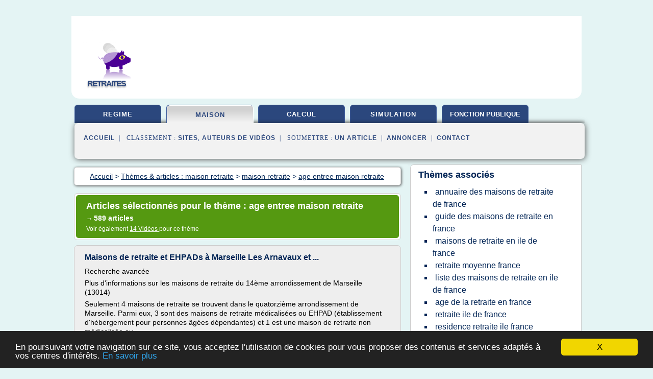

--- FILE ---
content_type: text/html; charset=UTF-8
request_url: https://www.retraites2050.fr/r2/c,k/bloglist/age+entree+maison+retraite,2
body_size: 97559
content:
<html><head><title>age entree maison retraite :
              Maisons de retraite et EHPADs &#xE0; Marseille Les Arnavaux et ...
                (article) 
              </title><meta http-equiv="content-type" content="text/html; charset=utf-8"/><meta name="description" content="Sites sur age entree maison retraite: ; "/><meta name="keywords" content="maison retraite, age entree maison retraite, vid&#xE9;os, article, videos, articles, video, vid&#xE9;o"/><meta content="General" name="rating"/><link href="/taggup/css/style,v2.css" rel="stylesheet" type="text/css"/><link href="/taggup/css/fluid_grid.css" rel="stylesheet" type="text/css"/><link href="/taggup/css/glow-tabs/tabs.css" rel="stylesheet" type="text/css"/><script type="text/javascript" src="/taggup//js/taggup.js"><!--NOT EMPTY--></script><script src="/taggup/domains/common/jquery/js/jquery-1.7.1.min.js"><!--NOT EMPTY--></script><script src="/taggup/domains/common/jquery/js/jquery-ui-1.8.17.custom.min.js"><!--NOT EMPTY--></script><link href="/taggup/domains/common/jquery/css/ui-lightness/jquery-ui-1.8.17.custom.css" media="all" type="text/css" rel="stylesheet"/><script type="text/javascript" src="/taggup/domains/common/windows_js_1.3/javascripts/prototype.js"><!--NOT EMPTY--></script><script type="text/javascript" src="/taggup/domains/common/windows_js_1.3/javascripts/window.js"><!--NOT EMPTY--></script><script type="text/javascript" src="/taggup/domains/common/windows_js_1.3/javascripts/effects.js"><!--NOT EMPTY--></script><script type="text/javascript" src="/taggup/domains/common/windows_js_1.3/javascripts/window_ext.js"><!--NOT EMPTY--></script><link href="/taggup/domains/common/windows_js_1.3/themes/default.css" rel="stylesheet" type="text/css"/><script type="text/javascript">var switchTo5x=true;</script>
<script type="text/javascript" src="https://w.sharethis.com/button/buttons.js"></script>
<script type="text/javascript" src="https://s.sharethis.com/loader.js"></script>

<script type="text/javascript">

   jQuery.noConflict();

   jQuery(document).ready(function(){
     jQuery("a.ext").click(function(){ 
        var url = this.href;

        jQuery.ajax({
        async: false,
        type: "GET",
        url: "/logger", 
        data: {
                sid: Math.random(), 
                clicked: url,
		source: window.location.href
        },
        contentType: "application/x-www-form-urlencoded; charset=UTF-8",
        cache: false
        });
        return true; 
    });
  });

  </script><meta name="viewport" content="width=device-width, initial-scale=1"/><script async="" src="//pagead2.googlesyndication.com/pagead/js/adsbygoogle.js"><!--NOT EMPTY--></script><script>
	  (adsbygoogle = window.adsbygoogle || []).push({
	    google_ad_client: "ca-pub-0960210551554417",
	    enable_page_level_ads: true
	  });
	</script></head><body id="top"><script type="text/javascript">
  window.google_analytics_uacct = "UA-1031560-1"
</script>
<center><div id="fixed_header"><div id="fixed_header_logo"><a href="/"><img border="0" src="/logo.png"/></a></div><div id="fixed_header_menu" style="padding-right: 30px"><a onclick="Element.show('navigation_menu'); Element.hide('show_menu');Element.show('hide_menu');" id="show_menu" style="cursor: pointer">Menu</a><a onclick="Element.hide('navigation_menu'); Element.hide('hide_menu');Element.show('show_menu');" id="hide_menu" style="cursor: pointer">Fermer Menu</a></div></div><script type="text/javascript">
    Element.hide('hide_menu');
  </script><div id="fixed_header_mobile"><div id="fixed_header_logo"><a href="/"><img border="0" src="/logo.png"/></a></div><div id="fixed_header_menu" style="padding-right: 30px"><a onclick="Element.show('navigation_menu'); Element.hide('show_mobile_menu');Element.show('hide_mobile_menu');" id="show_mobile_menu" style="cursor: pointer">Menu</a><a onclick="Element.hide('navigation_menu'); Element.hide('hide_mobile_menu');Element.show('show_mobile_menu');" id="hide_mobile_menu" style="cursor: pointer">Fermer Menu</a></div></div><script type="text/javascript">
    Element.hide('hide_mobile_menu');
  </script><script type="text/javascript"><!--
     if(jQuery(window).outerWidth() > 768){
       jQuery("#fixed_header").hide();
     }

     jQuery(window).resize(function () {
        jQuery("#navigation_menu").hide();
        jQuery("#hide_mobile_menu").hide();
        jQuery("#show_mobile_menu").show();
        jQuery("#hide_menu").hide();
        jQuery("#show_menu").show();
        if (jQuery(this).scrollTop() > 80) {
           jQuery("#fixed_header").show();
        } else {
           jQuery("#fixed_header").hide();
        }
     });


     jQuery(window).scroll(function () { 
	jQuery("#navigation_menu").hide();
	jQuery("#hide_mobile_menu").hide();
	jQuery("#show_mobile_menu").show();
	jQuery("#hide_menu").hide();
	jQuery("#show_menu").show();

	if (jQuery(this).scrollTop() > 80) {
           jQuery("#fixed_header").show();
	} else {
	   jQuery("#fixed_header").hide();
	}
     });

      --></script><div id="container"><!--header-top--><div class="logo_container"><table cellspacing="0" cellpadding="10" border="0"><tr><td align="center">      <a href="/">
        <img border="0" src="/logo.png"/>
      </a>
      <div class="logo"><a>retraites</a></div>

</td><td><div class="header_banner_ad"><script async src="//pagead2.googlesyndication.com/pagead/js/adsbygoogle.js"></script>
<!-- responsive-text-display -->
<ins class="adsbygoogle"
     style="display:block"
     data-ad-client="ca-pub-0960210551554417"
     data-ad-slot="9996705600"
     data-ad-format="auto"
     data-full-width-responsive="true"></ins>
<script>
(adsbygoogle = window.adsbygoogle || []).push({});
</script>

</div></td></tr></table></div><div id="navigation_menu"><ul><li><a href="/index.html">Accueil</a></li><li><a href="/index.html"> Regime Retraite</a></li><li><a href="/r2/2/maison+retraite.html" id="current" class="selected"> Maison Retraite</a></li><li><a href="/r2/3/retraite+calcul.html"> Retraite Calcul</a></li><li><a href="/r2/4/simulation+retraite.html"> Simulation Retraite</a></li><li><a href="/r2/5/fonction+publique+retraite.html"> Fonction Publique Retraite</a></li><li><a href="/r2/top/blogs/0">Classement de Sites</a></li><li><a href="/r2/top/producers/0">Classement Auteurs de Vid&#xE9;os</a></li><li><a rel="nofollow" href="/submit.php">
        Soumettre 
      un article</a></li><li><a rel="nofollow" href="/advertise.php">Annoncer</a></li><li><a rel="nofollow" href="/contact.php">Contact</a></li></ul></div><script type="text/javascript">
             Element.hide('navigation_menu');
           </script><div id="header"><ul id="navigation"><li><a href="/index.html">regime</a></li><li id="current" class="selected"><a href="/r2/2/maison+retraite.html">maison</a></li><li><a href="/r2/3/retraite+calcul.html">calcul</a></li><li><a href="/r2/4/simulation+retraite.html">simulation</a></li><li><a href="/r2/5/fonction+publique+retraite.html" style="letter-spacing: 0px;">fonction publique</a></li><li class="shadow"/></ul><div id="subnavigation"><span>&#xA0;&#xA0;</span><a href="/index.html">Accueil</a><span>&#xA0;&#xA0;|&#xA0;&#xA0; 
        Classement :
      </span><a href="/r2/top/blogs/0">Sites</a><span>, </span><a href="/r2/top/producers/0">Auteurs de Vid&#xE9;os</a><span>&#xA0;&#xA0;|&#xA0;&#xA0; 
        Soumettre :
      </span><a rel="nofollow" href="/submit.php">un article</a><span>&#xA0;&#xA0;|&#xA0;&#xA0;</span><a rel="nofollow" href="/advertise.php">Annoncer</a><span>&#xA0;&#xA0;|&#xA0;&#xA0;</span><a rel="nofollow" href="/contact.php">Contact</a><div id="header_ad"><script type="text/javascript"><!--
        google_ad_client = "pub-0960210551554417";
        /* 728x15, created 3/31/11 */
        google_ad_slot = "0839699374";
        google_ad_width = 728;
        google_ad_height = 15;
        //-->
        </script>
        <script type="text/javascript"
        src="http://pagead2.googlesyndication.com/pagead/show_ads.js">
          <!--NOT EMPTY-->
        </script>
</div></div></div><div id="content"><div id="path"><ol vocab="http://schema.org/" typeof="BreadcrumbList" id="path_BreadcrumbList"><li property="itemListElement" typeof="ListItem"><a property="item" typeof="WebPage" href="/index.html"><span property="name">Accueil</span></a><meta property="position" content="1"/></li><li><span> &gt; </span></li><li property="itemListElement" typeof="ListItem"><a class="selected" property="item" typeof="WebPage" href="/r2/2/maison+retraite.html"><span property="name">Th&#xE8;mes &amp; articles :
                            maison retraite</span></a><meta property="position" content="2"/></li><li><span> &gt; </span></li><li property="itemListElement" typeof="ListItem"><a href="/r2/c,k/bloglist/maison+retraite,0" typeof="WebPage" property="item"><span property="name">maison retraite</span></a><meta property="position" content="3"/></li><li><span> &gt; </span></li><li property="itemListElement" typeof="ListItem"><a href="/r2/c,k/bloglist/age+entree+maison+retraite,0" typeof="WebPage" property="item"><span property="name">age entree maison retraite</span></a><meta property="position" content="4"/></li></ol></div><div id="main_content"><div class="pagination"><div class="pagination_inner"><p class="hilite">
        Articles s&#xE9;lectionn&#xE9;s pour le th&#xE8;me : 
      age entree maison retraite</p><p> 
		      &#x2192; <span class="bold">589
        articles 
      </span></p><p>
         Voir &#xE9;galement
      <a href="/r2/c,k/videolist/age+entree+maison+retraite,0">14 
        Vid&#xE9;os
      </a>
        pour ce th&#xE8;me
      </p></div></div><div id="itemList"><div class="evenItem"><h1>Maisons de retraite et EHPADs &#xE0; Marseille Les Arnavaux et ...</h1><p>Recherche avanc&#xE9;e</p><p>Plus d'informations sur les maisons de retraite du 14&#xE8;me arrondissement de Marseille (13014)</p><p>Seulement 4 maisons de retraite se trouvent dans le quatorzi&#xE8;me arrondissement de Marseille. Parmi eux, 3 sont des maisons de retraite m&#xE9;dicalis&#xE9;es ou EHPAD (&#xE9;tablissement d'h&#xE9;bergement pour personnes &#xE2;g&#xE9;es d&#xE9;pendantes) et 1 est une maison de retraite non m&#xE9;dicalis&#xE9;e ou...<read_more/></p><p><a target="_blank" href="/r2/blog/www.heureux-en-retraite.com/0#https://www.heureux-en-retraite.com/maisons-de-retraite-et-ehpad/ville/13014/marseille-les-arnavaux-et-sainte-marthe/" class="ext" rel="nofollow">
        Lire la suite
      <img class="icon" border="0" src="/taggup/domains/common/ext_arrow.png"/></a></p><p><br/><span class="property">
        Site :
      </span><a href="/r2/blog/www.heureux-en-retraite.com/0">https://www.heureux-en-retraite.com</a></p><p><span class="property">
        Th&#xE8;mes li&#xE9;s 
      : </span><a href="/r2/c,k/bloglist/maison+de+retraite+medicalisee+a+marseille,0" style="font-size: &#10;      12px&#10;    ;">maison de retraite medicalisee a marseille</a> /
         <a href="/r2/c,k/bloglist/aide+sociale+pour+personne+agee+en+maison+de+retraite,0" style="font-size: &#10;      18px&#10;    ;">aide sociale pour personne agee en maison de retraite</a> /
         <a href="/r2/c,k/bloglist/tarif+de+maison+de+retraite+medicalisee,0" style="font-size: &#10;      14px&#10;    ;">tarif de maison de retraite medicalisee</a> /
         <a href="/r2/c,k/bloglist/maison+de+retraite+a+marseille+13014,0" style="font-size: &#10;      11px&#10;    ;">maison de retraite a marseille 13014</a> /
         <a href="/r2/c,k/bloglist/aide+pour+placer+une+personne+agee+en+maison+de+retraite,0" style="font-size: &#10;      18px&#10;    ;">aide pour placer une personne agee en maison de retraite</a></p><div class="tag_ad">

<style type="text/css">
@media (min-width: 769px) {
div.tag_ad_1_desktop {  }
div.tag_ad_1_mobile { display: none }
}

@media (max-width: 768px) {
div.tag_ad_1_mobile {  }
div.tag_ad_1_desktop { display: none }
}

</style>

<div class="tag_ad_1_desktop">

<script type="text/javascript"><!--
        google_ad_client = "pub-0960210551554417";
        /* 468x15, created 3/31/11 */
        google_ad_slot = "8030561878";
        google_ad_width = 468;
        google_ad_height = 15;
        //-->
        </script>
        <script type="text/javascript"
        src="http://pagead2.googlesyndication.com/pagead/show_ads.js">
          <!--NOT EMPTY-->
        </script>

</div>


<div class="tag_ad_1_mobile">

<script async src="//pagead2.googlesyndication.com/pagead/js/adsbygoogle.js"></script>
<!-- responsive-text-display -->
<ins class="adsbygoogle"
     style="display:block"
     data-ad-client="ca-pub-0960210551554417"
     data-ad-slot="9996705600"
     data-ad-format="auto"></ins>
<script>
(adsbygoogle = window.adsbygoogle || []).push({});
</script>

</div>
</div></div><div class="oddItem"><h2>Les tarifs des maisons de retraite en France</h2><p>Pour &#xEA;tre assist&#xE9; gratuitement dans votre recherche de Maison de Retraite, remplissez le formulaire ci-dessous ou contactez-nous gratuitement au num&#xE9;ro vert:</p><p>MAISON DE RETRAITE LES TARIFS</p><p>Depuis le plan quinquennal "solidarit&#xE9; grand &#xE2;ge", &#xE9;tabli entre 2007 et 2010, le probl&#xE8;me du vieillissement de la population avait &#xE9;t&#xE9; pr&#xE9;sent&#xE9; comme un challenge &#xE0; relever.</p><p>Un challenge qui avait...<read_more/></p><p><a target="_blank" href="/r2/blog/www.info-maison-de-retraite.fr/0#http://www.info-maison-de-retraite.fr/tarifs-ehpad.html" class="ext" rel="nofollow">
        Lire la suite
      <img class="icon" border="0" src="/taggup/domains/common/ext_arrow.png"/></a></p><p><br/><span class="property">
        Site :
      </span><a href="/r2/blog/www.info-maison-de-retraite.fr/0">http://www.info-maison-de-retraite.fr</a></p><p><span class="property">
        Th&#xE8;mes li&#xE9;s 
      : </span><a href="/r2/c,k/bloglist/maison+de+retraite+en+france+tarif,0" style="font-size: &#10;      14px&#10;    ;">maison de retraite en france tarif</a> /
         <a href="/r2/c,k/bloglist/aide+sociale+pour+personne+agee+en+maison+de+retraite,0" style="font-size: &#10;      18px&#10;    ;">aide sociale pour personne agee en maison de retraite</a> /
         <a href="/r2/c,k/bloglist/maison+de+retraite+l+age,0" style="font-size: &#10;      18px&#10;    ;">maison de retraite l age</a> /
         <a href="/r2/c,k/bloglist/conseil+d+etablissement+maison+de+retraite,0" style="font-size: &#10;      18px&#10;    ;">conseil d'etablissement maison de retraite</a> /
         <a href="/r2/c,k/bloglist/conseil+d+etablissement+en+maison+de+retraite,0" style="font-size: &#10;      18px&#10;    ;">conseil d etablissement en maison de retraite</a></p><div class="tag_ad">

<style type="text/css">
@media (min-width: 769px) {
div.tag_ad_2_desktop {  }
div.tag_ad_2_mobile { display: none }
}

@media (max-width: 768px) {
div.tag_ad_2_mobile {  }
div.tag_ad_2_desktop { display: none }
}

</style>

<div class="tag_ad_2_desktop">

<script type="text/javascript"><!--
        google_ad_client = "pub-0960210551554417";
        /* 468x15, created 3/31/11 */
        google_ad_slot = "8030561878";
        google_ad_width = 468;
        google_ad_height = 15;
        //-->
        </script>
        <script type="text/javascript"
        src="http://pagead2.googlesyndication.com/pagead/show_ads.js">
          <!--NOT EMPTY-->
        </script>

</div>


<div class="tag_ad_2_mobile">

<script async src="//pagead2.googlesyndication.com/pagead/js/adsbygoogle.js"></script>
<!-- responsive-text-display -->
<ins class="adsbygoogle"
     style="display:block"
     data-ad-client="ca-pub-0960210551554417"
     data-ad-slot="9996705600"
     data-ad-format="auto"></ins>
<script>
(adsbygoogle = window.adsbygoogle || []).push({});
</script>

</div>
</div></div><div class="evenItem"><h2>Maison Retraite France : Annuaire des maisons de retraite ...</h2><p>Les diff&#xE9;rents types de r&#xE9;sidences&#xA0;&#xA0;&#xA0;</p><p>&#xA0;&#xA0;&#xA0;</p><p>Les maisons de retraite m&#xE9;dicalis&#xE9;es</p><p>On attribue couramment le terme&#xAB;m&#xE9;dicalis&#xE9;&#xBB; aux r&#xE9;sidences qui ont un nombre suffisant de personnels soignants salari&#xE9;s en fonction de la charge de personnes d&#xE9;pendantes.</p><p>Ils doivent entrer dans une d&#xE9;marche de qualit&#xE9; de la prise en charge des personnes et des soins, de formation du personnel et...<read_more/></p><p><a target="_blank" href="/r2/blog/www.maison-retraite-france.fr/0#http://www.maison-retraite-france.fr/maisons-de-retraite/maison-retraite-les-differents-types-de-residences.html" class="ext" rel="nofollow">
        Lire la suite
      <img class="icon" border="0" src="/taggup/domains/common/ext_arrow.png"/></a></p><p><span class="property">Date: </span>2012-09-07 18:50:34<br/><span class="property">
        Site :
      </span><a href="/r2/blog/www.maison-retraite-france.fr/0">http://www.maison-retraite-france.fr</a></p><p><span class="property">
        Th&#xE8;mes li&#xE9;s 
      : </span><a href="/r2/c,k/bloglist/aide+au+logement+pour+personne+agee+en+maison+de+retraite,0" style="font-size: &#10;      18px&#10;    ;">aide au logement pour personne agee en maison de retraite</a> /
         <a href="/r2/c,k/bloglist/aide+sociale+pour+personne+agee+en+maison+de+retraite,0" style="font-size: &#10;      18px&#10;    ;">aide sociale pour personne agee en maison de retraite</a> /
         <a href="/r2/c,k/bloglist/presentation+des+personnes+agees+en+maison+de+retraite,0" style="font-size: &#10;      18px&#10;    ;">presentation des personnes agees en maison de retraite</a> /
         <a href="/r2/c,k/bloglist/aide+pour+placer+une+personne+agee+en+maison+de+retraite,0" style="font-size: &#10;      18px&#10;    ;">aide pour placer une personne agee en maison de retraite</a> /
         <a href="/r2/c,k/bloglist/personne+agee+maison+de+retraite,0" style="font-size: &#10;      18px&#10;    ;">personne agee maison de retraite</a></p><div class="tag_ad">
<script async src="//pagead2.googlesyndication.com/pagead/js/adsbygoogle.js"></script>
<!-- responsive-text-display -->
<ins class="adsbygoogle"
     style="display:block"
     data-ad-client="ca-pub-0960210551554417"
     data-ad-slot="9996705600"
     data-ad-format="auto"></ins>
<script>
(adsbygoogle = window.adsbygoogle || []).push({});
</script>

</div></div><div class="oddItem"><h2>Maison de retraite | E-Sant&#xE9;</h2><p>Retrouvez dans ce guide Maison de retraite des fiches pratiques sur les droits des personnes &#xE2;g&#xE9;es, la perte d'autonomie, les aides financi&#xE8;res, l'h&#xE9;bergement pour personnes &#xE2;g&#xE9;es, le co&#xFB;t d'une maison de retraite,...</p><p>Rechercher une fiche du guide : Maison de retraite</p><p>0-9</p><p>Y</p><p>Z</p><p>Les aides financi&#xE8;res pour les personnes &#xE2;g&#xE9;es : l'Apa Mis &#xE0; jour le 10/10/2013 - 02:12 L'Apa (allocation...<read_more/></p><p><a target="_blank" href="/r2/blog/www.e-sante.fr/0#http://www.e-sante.fr/guide/maison-de-retraite" class="ext" rel="nofollow">
        Lire la suite
      <img class="icon" border="0" src="/taggup/domains/common/ext_arrow.png"/></a></p><p><span class="property">Date: </span>2017-12-08 14:28:01<br/><span class="property">
        Site :
      </span><a href="/r2/blog/www.e-sante.fr/0">http://www.e-sante.fr</a></p></div><div class="evenItem"><h2>Les maisons de retraite et Ehpad &#xE0; Nice - 06000</h2><p>3</p><p>Le bon sens nous am&#xE8;ne parfois &#xE0; devoir trouver une r&#xE9;ponse concr&#xE8;te dans l'urgence, simplifiez-vous la vie pour trouver un &#xE9;tablissement m&#xE9;dicalis&#xE9; &#xE0; Nice (06000) ou une maison de retraite dans votre r&#xE9;gion (Provence-Alpes-C&#xF4;te d'Azur) avec Joliguide.fr !</p><p>Votre p&#xE8;re a d&#xE9;velopp&#xE9; la maladie d'Alzheimer et vous cherchez une solution sur-mesure car votre rythme de vie vous emp&#xEA;che de...<read_more/></p><p><a target="_blank" href="/r2/blog/maison-de-retraite.joliguide.fr/0#http://maison-de-retraite.joliguide.fr/ville/nice-06000" class="ext" rel="nofollow">
        Lire la suite
      <img class="icon" border="0" src="/taggup/domains/common/ext_arrow.png"/></a></p><p><br/><span class="property">
        Site :
      </span><a href="/r2/blog/maison-de-retraite.joliguide.fr/0">http://maison-de-retraite.joliguide.fr</a></p></div><div class="oddItem"><h2>Maisons de retraite (ehpad) : services de beaut&#xE9; &#xE9;pingl&#xE9;s</h2><p>Maisons de retraite (ehpad) : services de beaut&#xE9; &#xE9;pingl&#xE9;s</p><p>&#xA0;</p><p>Coiffure , Le Blog , Onglerie , Soins de beaut&#xE9;</p><p>Chaque ann&#xE9;e, la Direction G&#xE9;n&#xE9;rale de la Concurrence, de la Consommation et de la R&#xE9;pression de Fraudes ( DGCCRF ) m&#xE8;ne des enqu&#xEA;tes dans les maisons de retraite (ehpad). L'enqu&#xEA;te men&#xE9;e en 2013 a permis de constater de nombreuses infractions relevant de pratiques commerciales...<read_more/></p><p><a target="_blank" href="/r2/blog/unclassified/0#http://hygiene-plus.com/2014/08/maisons-de-retraite-ehpad-services-de-beaute-epingles-coiffure-manucure-pedicure/" class="ext" rel="nofollow">
        Lire la suite
      <img class="icon" border="0" src="/taggup/domains/common/ext_arrow.png"/></a></p><p><br/><span class="property">
        Site :
      </span>http://hygiene-plus.com</p><p><span class="property">
        Th&#xE8;mes li&#xE9;s 
      : </span><a href="/r2/c,k/bloglist/service+soins+maison+de+retraite,0" style="font-size: &#10;      18px&#10;    ;">service soins maison de retraite</a> /
         <a href="/r2/c,k/bloglist/maison+de+retraite+ehpad,0" style="font-size: &#10;      18px&#10;    ;">maison de retraite ehpad</a> /
         <a href="/r2/c,k/bloglist/soins+esthetiques+maison+de+retraite,0" style="font-size: &#10;      12px&#10;    ;">soins esthetiques maison de retraite</a> /
         <a href="/r2/c,k/bloglist/recrutement+directeur+maison+retraite,0" style="font-size: &#10;      14px&#10;    ;">recrutement directeur maison retraite</a> /
         <a href="/r2/c,k/bloglist/directeur+maison+de+retraite,0" style="font-size: &#10;      16px&#10;    ;">directeur maison de retraite</a></p></div><div class="evenItem"><h2>Obligation alimentaire &amp; Maison de Retraite : zoom sur la loi</h2><p>Vous recherchez une SOLUTION D'H&#xC9;BERGEMENT POUR UN SENIOR, nous vous rappelons :</p><p>Valider</p><p>* Champs requis</p><p>0 800 100 206</p><p>Maison de retraite Obligation alimentaire et maison de retraite : le point sur vos droits et devoirs</p><p>Les descendants sont tenus par la loi d'aider financi&#xE8;rement leurs ascendants dans le besoin, que ces derniers r&#xE9;sident &#xE0; leur domicile ou dans une maison de retraite. C'est...<read_more/></p><p><a target="_blank" href="/r2/blog/www.retraiteseniors.fr/0#http://www.retraiteseniors.fr/obligation-alimentaire-et-maison-de-retraite-le-point-sur-vos-droits-et-devoirs/" class="ext" rel="nofollow">
        Lire la suite
      <img class="icon" border="0" src="/taggup/domains/common/ext_arrow.png"/></a></p><p><br/><span class="property">
        Site :
      </span><a href="/r2/blog/www.retraiteseniors.fr/0">http://www.retraiteseniors.fr</a></p></div><div class="oddItem"><h2>Maisons de retraite : les 77 meilleurs sites - webrankinfo.com</h2><p>Note : 5.0 (1 vote)</p><p>Cliquez pour voter !</p><p>D&#xE9;couvrez les 77 sites que notre &#xE9;quipe &#xE9;ditoriale a s&#xE9;lectionn&#xE9;s. Utilisez les liens pour filtrer les r&#xE9;sultats.</p><p>Notre s&#xE9;lection de 77 sites : Maisons de retraite</p><p>Retraite Plus, service gratuit de conseils et d'assistance pour trouver votre maison de retraite. Pour simplifier vos recherches, un conseiller vous accompagne dans toutes vos d&#xE9;marches...<read_more/></p><p><a target="_blank" href="/r2/blog/www.webrankinfo.com/0#https://www.webrankinfo.com/annuaire/cat-6946-maisons-de-retraite.htm" class="ext" rel="nofollow">
        Lire la suite
      <img class="icon" border="0" src="/taggup/domains/common/ext_arrow.png"/></a></p><p><br/><span class="property">
        Site :
      </span><a href="/r2/blog/www.webrankinfo.com/0">webrankinfo.com</a></p></div><div class="evenItem"><h2>74 - Maison de Retraite Le Pr&#xE9; Fornet - Seynod - Annecy</h2><p>La Maison de Retraite Le Pr&#xE9; Fornet vous accueille sur la commune de Seynod pr&#xE8;s d'Annecy entre montagne et verdure dans un site privil&#xE9;gi&#xE9; : vue sur le Semnoz ainsi que sur l'&#xE9;glise de la visitation, &#xE0; quelques minutes du centre ville d'Annecy. Nous vous proposons un environnement calme et lumineux dans une architecture moderne et adapt&#xE9;e &#xE0; l'autonomie de chacun. Des salons et...<read_more/></p><p><a target="_blank" href="/r2/blog/www.emera.fr/0#http://www.emera.fr/residences/residence-retraite-le-pre-fornet-rhone-alpes/" class="ext" rel="nofollow">
        Lire la suite
      <img class="icon" border="0" src="/taggup/domains/common/ext_arrow.png"/></a></p><p><br/><span class="property">
        Site :
      </span><a href="/r2/blog/www.emera.fr/0">http://www.emera.fr</a></p><p><span class="property">
        Th&#xE8;mes li&#xE9;s 
      : </span><a href="/r2/c,k/bloglist/accueil+temporaire+maison+retraite,0" style="font-size: &#10;      14px&#10;    ;">accueil temporaire maison retraite</a> /
         <a href="/r2/c,k/bloglist/age+entree+maison+retraite,0" class="selected" style="font-size: &#10;      18px&#10;    ;">age entree maison retraite</a> /
         <a href="/r2/c,k/bloglist/aide+au+logement+pour+personne+agee+en+maison+de+retraite,0" style="font-size: &#10;      18px&#10;    ;">aide au logement pour personne agee en maison de retraite</a> /
         <a href="/r2/c,k/bloglist/personne+agee+maison+de+retraite,0" style="font-size: &#10;      18px&#10;    ;">personne agee maison de retraite</a> /
         <a href="/r2/c,k/bloglist/aide+pour+les+personne+agee+en+maison+de+retraite,0" style="font-size: &#10;      18px&#10;    ;">aide pour les personne agee en maison de retraite</a></p></div><div class="oddItem"><h2>Maisons de retraite : la r&#xE9;forme de leur financement inqui&#xE8;te</h2><p>Le financement d'une maison de retraite repose sur trois budgets diff&#xE9;rents. Le budget "soins" couvre toutes les prestations m&#xE9;dicales : salaires des infirmi&#xE8;res, les m&#xE9;dicaments, etc. Il est enti&#xE8;rement financ&#xE9; par l'Assurance maladie. Le budget "h&#xE9;bergement" concerne l'h&#xF4;tellerie, les repas et l'entretien. Ce budget est enti&#xE8;rement &#xE0; la charge des r&#xE9;sidents (60% de la note totale)....<read_more/></p><p><a target="_blank" href="/r2/blog/www.allodocteurs.fr/0#https://www.allodocteurs.fr/se-soigner/economie-de-la-sante/maisons-de-retraite-la-reforme-de-leur-financement-inquiete_23268.html" class="ext" rel="nofollow">
        Lire la suite
      <img class="icon" border="0" src="/taggup/domains/common/ext_arrow.png"/></a></p><p><br/><span class="property">
        Site :
      </span><a href="/r2/blog/www.allodocteurs.fr/0">allodocteurs.fr</a></p></div><div class="evenItem"><h2>Investissement en Ehpad | Achat d'une chambre, rentabilit&#xE9; ...</h2><p>Investissement Ehpad : les meilleurs conseils</p><p>Investir dans un &#xE9;tablissement pour personnes &#xE2;g&#xE9;es en achetant une chambre ou un appartement en maison de retraite Ehpad, pourquoi pas&#xA0;? A l'heure du vieillissement des Fran&#xE7;ais&#xA0;(les statistiques montrent que le nombre de seniors de plus de 60 ans sera en augmentation jusqu'en 2035 et repr&#xE9;sentera 31% de la population), les besoins en chambres...<read_more/></p><p><a target="_blank" href="/r2/blog/unclassified/0#https://achatehpad.fr/" class="ext" rel="nofollow">
        Lire la suite
      <img class="icon" border="0" src="/taggup/domains/common/ext_arrow.png"/></a></p><p><br/><span class="property">
        Site :
      </span>https://achatehpad.fr</p></div><div class="oddItem"><h2>Un nouveau march&#xE9;, les centres sociaux pour troisi&#xE8;me &#xE2;ge ...</h2><p>Il faut dire que trouver une maison de retraite au Maroc ou maison de repos est un vrai parcours du combattant et une fois trouv&#xE9;e, on se rend vite compte qu'elles sont surtout destin&#xE9;es aux &#xE9;trangers (fran&#xE7;ais ou italiens...). C'est au bd Abdelmoumen &#xE0; Casablanca que l'&#xE9;glise italienne du christ roi (Chiesa di cristo Re) s'occupe du bien-&#xEA;tre des personnes &#xE2;g&#xE9;es. Elle fait office de...<read_more/></p><p><a target="_blank" href="/r2/blog/www.leconomiste.com/0#http://www.leconomiste.com/article/898233-un-nouveau-march-les-centres-sociaux-pour-troisi-me-ge" class="ext" rel="nofollow">
        Lire la suite
      <img class="icon" border="0" src="/taggup/domains/common/ext_arrow.png"/></a></p><p><br/><span class="property">
        Site :
      </span><a href="/r2/blog/www.leconomiste.com/0">http://www.leconomiste.com</a></p></div><div class="evenItem"><h2>Maison de retraite ou maintien &#xE0; domicile : que choisir</h2><p>Maison de retraite ou maintien &#xE0; domicile ?</p><p>Publi&#xE9; par Charles Simpson, le 30/07/2012, modifi&#xE9; le 20/12/2017</p><p>C'est un &#xE9;ternel d&#xE9;bat, doit-on placer une personne d&#xE9;pendante en maison de retraite ou doit-on la laisser &#xE0; son domicile ? Il s'av&#xE8;re que les Fran&#xE7;ais privil&#xE9;gient davantage le maintien &#xE0; domicile au d&#xE9;triment des maisons de retraite. A contrario, les Fran&#xE7;ais sont peu...<read_more/></p><p><a target="_blank" href="/r2/blog/unclassified/0#http://www.dependance-infos.com/maintien-a-domicile/aide-humaine/maison-de-retraite" class="ext" rel="nofollow">
        Lire la suite
      <img class="icon" border="0" src="/taggup/domains/common/ext_arrow.png"/></a></p><p><br/><span class="property">
        Site :
      </span>http://www.dependance-infos.com</p><p><span class="property">
        Th&#xE8;mes li&#xE9;s 
      : </span><a href="/r2/c,k/bloglist/aide+pour+placer+une+personne+agee+en+maison+de+retraite,0" style="font-size: &#10;      18px&#10;    ;">aide pour placer une personne agee en maison de retraite</a> /
         <a href="/r2/c,k/bloglist/aide+sociale+pour+personne+agee+en+maison+de+retraite,0" style="font-size: &#10;      18px&#10;    ;">aide sociale pour personne agee en maison de retraite</a> /
         <a href="/r2/c,k/bloglist/aide+pour+les+personne+agee+en+maison+de+retraite,0" style="font-size: &#10;      18px&#10;    ;">aide pour les personne agee en maison de retraite</a> /
         <a href="/r2/c,k/bloglist/place+famille+maison+retraite,0" style="font-size: &#10;      18px&#10;    ;">place famille maison retraite</a> /
         <a href="/r2/c,k/bloglist/placement+en+maison+de+retraite,0" style="font-size: &#10;      18px&#10;    ;">placement en maison de retraite</a></p></div><div class="oddItem"><h2>Maison de retraite : quelles aides pour payer ? - Hintigo</h2><p>Obtenir une aide financi&#xE8;re pour financer une maison de repos</p><p>Publicit&#xE9;</p><p>Maison de retraite : quelles aides financi&#xE8;res ? Nul besoin d'y avoir &#xE9;t&#xE9; confront&#xE9; pour savoir que le co&#xFB;t d'une maison de retraite est &#xE9;lev&#xE9;. Certains &#xE9;tablissements proposent un h&#xE9;bergement pouvant atteindre 5 000 euros par mois en r&#xE9;gion parisienne. Les moins co&#xFB;teuses affichent un tarif de 1 500 euros...<read_more/></p><p><a target="_blank" href="/r2/blog/hintigo.fr/0#https://hintigo.fr/article/maison-de-retraite-aides/" class="ext" rel="nofollow">
        Lire la suite
      <img class="icon" border="0" src="/taggup/domains/common/ext_arrow.png"/></a></p><p><br/><span class="property">
        Site :
      </span><a href="/r2/blog/hintigo.fr/0">https://hintigo.fr</a></p><p><span class="property">
        Th&#xE8;mes li&#xE9;s 
      : </span><a href="/r2/c,k/bloglist/aide+financiere+pour+personne+agee+en+maison+de+retraite,0" style="font-size: &#10;      16px&#10;    ;">aide financiere pour personne agee en maison de retraite</a> /
         <a href="/r2/c,k/bloglist/aide+au+logement+pour+personne+agee+en+maison+de+retraite,0" style="font-size: &#10;      18px&#10;    ;">aide au logement pour personne agee en maison de retraite</a> /
         <a href="/r2/c,k/bloglist/aide+sociale+pour+personne+agee+en+maison+de+retraite,0" style="font-size: &#10;      18px&#10;    ;">aide sociale pour personne agee en maison de retraite</a> /
         <a href="/r2/c,k/bloglist/aide+pour+les+personne+agee+en+maison+de+retraite,0" style="font-size: &#10;      18px&#10;    ;">aide pour les personne agee en maison de retraite</a> /
         <a href="/r2/c,k/bloglist/conseil+general+aide+maison+retraite,0" style="font-size: &#10;      16px&#10;    ;">conseil general aide maison retraite</a></p></div><div class="evenItem"><h2>Rapport De Stage En Maison De Retraite Assp dissertations ...</h2><p>Rapport de stage... I - Pr&#xE9;sentation de l'&#xE9;tablissement     *  Pr&#xE9;sentation du lieu de stage&#xA0;: XXXXX est un &#xE9;tablissement public autonome, recevant des personnes &#xE2;g&#xE9;es d&#xE9;pendantes et autonomes ou semi-autonomes. Il est g&#xE9;r&#xE9; par une Directrice et le Conseil d'Administration...</p><p>1705                    &#xA0;Mots | 7                    &#xA0;Pages</p><p>Rapport de stage maison de retraite</p><p>Oll&#xE9; Alexis 1...<read_more/></p><p><a target="_blank" href="/r2/blog/www.etudier.com/0#http://www.etudier.com/sujets/rapport-de-stage-en-maison-de-retraite-assp/0" class="ext" rel="nofollow">
        Lire la suite
      <img class="icon" border="0" src="/taggup/domains/common/ext_arrow.png"/></a></p><p><br/><span class="property">
        Site :
      </span><a href="/r2/blog/www.etudier.com/0">http://www.etudier.com</a></p><p><span class="property">
        Th&#xE8;mes li&#xE9;s 
      : </span><a href="/r2/c,k/bloglist/presentation+rapport+de+stage+maison+de+retraite,0" style="font-size: &#10;      12px&#10;    ;">presentation rapport de stage maison de retraite</a> /
         <a href="/r2/c,k/bloglist/objectif+d+une+maison+de+retraite,0" style="font-size: &#10;      18px&#10;    ;">objectif d une maison de retraite</a> /
         <a href="/r2/c,k/bloglist/journee+type+d+une+auxiliaire+de+vie+en+maison+de+retraite,0" style="font-size: &#10;      12px&#10;    ;">journee type d'une auxiliaire de vie en maison de retraite</a> /
         <a href="/r2/c,k/bloglist/demande+de+stage+en+maison+de+retraite,0" style="font-size: &#10;      12px&#10;    ;">demande de stage en maison de retraite</a> /
         <a href="/r2/c,k/bloglist/conseil+d+etablissement+maison+de+retraite,0" style="font-size: &#10;      18px&#10;    ;">conseil d'etablissement maison de retraite</a></p></div><div class="oddItem"><h2>Maison retraite commune d'Usson-en-Forez</h2><p>Maison retraite</p><p>Historique et statut</p><p>L'hospice pr&#xE9;c&#xE9;dait la maison de retraite. Il fut fond&#xE9; en 1830 et la chapelle attenante en 1866. Il h&#xE9;bergeait de 15 &#xE0; 25 personnes. Au d&#xE9;part, des religieuses s'occupaient du fonctionnement de l'&#xE9;tablissement. En 1984, apr&#xE8;s des travaux d'humanisation, l'&#xE9;tablissement fut class&#xE9; maison de retraite. Le 1er janvier 2003, suite &#xE0; la signature d'une...<read_more/></p><p><a target="_blank" href="/r2/blog/unclassified/0#http://www.usson-en-forez.fr/fr/vivre-a-usson/maison-retraite.php" class="ext" rel="nofollow">
        Lire la suite
      <img class="icon" border="0" src="/taggup/domains/common/ext_arrow.png"/></a></p><p><br/><span class="property">
        Site :
      </span>http://www.usson-en-forez.fr</p><p><span class="property">
        Th&#xE8;mes li&#xE9;s 
      : </span><a href="/r2/c,k/bloglist/conseil+d+etablissement+maison+de+retraite,0" style="font-size: &#10;      18px&#10;    ;">conseil d'etablissement maison de retraite</a> /
         <a href="/r2/c,k/bloglist/conseil+d+etablissement+en+maison+de+retraite,0" style="font-size: &#10;      18px&#10;    ;">conseil d etablissement en maison de retraite</a> /
         <a href="/r2/c,k/bloglist/conseil+d+administration+maison+de+retraite,0" style="font-size: &#10;      18px&#10;    ;">conseil d'administration maison de retraite</a> /
         <a href="/r2/c,k/bloglist/conseil+d+administration+maison+de+retraite,0" style="font-size: &#10;      18px&#10;    ;">conseil d administration maison de retraite</a> /
         <a href="/r2/c,k/bloglist/organisation+administrative+d+une+maison+de+retraite,0" style="font-size: &#10;      16px&#10;    ;">organisation administrative d'une maison de retraite</a></p></div><div class="evenItem"><h2>Pays de la Loire - Les Meilleures Maisons de retraite et EHPAD</h2><p>Trouvez la maison de retraite id&#xE9;ale en quelques clics</p><p>Des informations transparentes et v&#xE9;rifi&#xE9;es</p><p>Une recherche rapide et pr&#xE9;cise</p><p>Une prise de contact facile et intuitive</p><p>&#xC0; vous de jouer !</p><p>Fa&#xEE;tes une recherche avanc&#xE9;e pour indiquez vos crit&#xE8;res de recherche et identifiez facilement les &#xE9;tablissements qui vous correspondent.</p><p>Notre robot chercheur Harry est l&#xE0; pour vous accompagner tout...<read_more/></p><p><a target="_blank" href="/r2/blog/www.heureux-en-retraite.com/0#https://www.heureux-en-retraite.com/maisons-de-retraite-et-ehpad/region/18/pays-de-la-loire/" class="ext" rel="nofollow">
        Lire la suite
      <img class="icon" border="0" src="/taggup/domains/common/ext_arrow.png"/></a></p><p><br/><span class="property">
        Site :
      </span><a href="/r2/blog/www.heureux-en-retraite.com/0">https://www.heureux-en-retraite.com</a></p><p><span class="property">
        Th&#xE8;mes li&#xE9;s 
      : </span><a href="/r2/c,k/bloglist/conseil+d+etablissement+maison+de+retraite,0" style="font-size: &#10;      18px&#10;    ;">conseil d'etablissement maison de retraite</a> /
         <a href="/r2/c,k/bloglist/conseil+d+etablissement+en+maison+de+retraite,0" style="font-size: &#10;      18px&#10;    ;">conseil d etablissement en maison de retraite</a> /
         <a href="/r2/c,k/bloglist/objectif+d+une+maison+de+retraite,0" style="font-size: &#10;      18px&#10;    ;">objectif d une maison de retraite</a> /
         <a href="/r2/c,k/bloglist/vie+d+une+maison+de+retraite,0" style="font-size: &#10;      18px&#10;    ;">vie d une maison de retraite</a> /
         <a href="/r2/c,k/bloglist/personnel+d+une+maison+de+retraite,0" style="font-size: &#10;      18px&#10;    ;">personnel d une maison de retraite</a></p></div><div class="oddItem"><h2>R&#xE9;sum&#xE9; EXPRESS du livre : La vie en maison de retraite ...</h2><p>Commandez le livre complet</p><p>Cela nous concerne tous de savoir comment nous vivrons nos derni&#xE8;res ann&#xE9;es.</p><p>L'image des maisons de retraites est plut&#xF4;t effrayante alors qu'elles sont pourvues de petits moments d'humanit&#xE9;s. Dans ce livre, la psychologue Claudine BADEY-RODRIGUEZ nous partage son exp&#xE9;rience en maison de retraite.</p><p>Il est possible d'humaniser davantage la fin de vie en institution....<read_more/></p><p><a target="_blank" href="/r2/blog/unclassified/0#http://lesbonspsys.fr/Blog/badey-rodriguez-2003/" class="ext" rel="nofollow">
        Lire la suite
      <img class="icon" border="0" src="/taggup/domains/common/ext_arrow.png"/></a></p><p><br/><span class="property">
        Site :
      </span>http://lesbonspsys.fr</p></div><div class="evenItem"><h2>Grippe/D&#xE9;c&#xE8;s de 13 personnes &#xE2;g&#xE9;es dans une maison de ...</h2><p>L'entr&#xE9;e de la maison de retraite Korian-Berthelot &#xE0; Lyon de 8 janvier, o&#xF9; plusieurs pensionnaires atteints de la grippe sont d&#xE9;c&#xE9;d&#xE9;s. PHOTO/AFP/PHILIPPE DESMAZES</p><p>par Afp</p><p>Le 08 janvier &#xE0; 14h27 |  Mis &#xE0; jour le 08 janvier</p><p>2087</p><p>12</p><p>Grippe/D&#xE9;c&#xE8;s de 13 personnes &#xE2;g&#xE9;es dans une maison de retraite de Lyon: 6 d'entre elles &#xE9;taient vaccin&#xE9;es</p><p>Six personnes &#xE2;g&#xE9;es parmi les treize d&#xE9;c&#xE9;d&#xE9;es...<read_more/></p><p><a target="_blank" href="/r2/blog/www.lindependant.fr/0#http://www.lindependant.fr/2017/01/08/grippe-deces-de-13-personnes-agees-dans-une-maison-de-retraite-de-lyon-6-d-entre-elles-etaient-vaccinees,2285199.php" class="ext" rel="nofollow">
        Lire la suite
      <img class="icon" border="0" src="/taggup/domains/common/ext_arrow.png"/></a></p><p><br/><span class="property">
        Site :
      </span><a href="/r2/blog/www.lindependant.fr/0">http://www.lindependant.fr</a></p><p><span class="property">
        Th&#xE8;mes li&#xE9;s 
      : </span><a href="/r2/c,k/bloglist/deces+d+une+personne+en+maison+de+retraite,0" style="font-size: &#10;      16px&#10;    ;">deces d'une personne en maison de retraite</a> /
         <a href="/r2/c,k/bloglist/presentation+des+personnes+agees+en+maison+de+retraite,0" style="font-size: &#10;      18px&#10;    ;">presentation des personnes agees en maison de retraite</a> /
         <a href="/r2/c,k/bloglist/personne+agee+maison+de+retraite,0" style="font-size: &#10;      18px&#10;    ;">personne agee maison de retraite</a> /
         <a href="/r2/c,k/bloglist/age+entree+maison+retraite,0" class="selected" style="font-size: &#10;      18px&#10;    ;">age entree maison retraite</a> /
         <a href="/r2/c,k/bloglist/maison+de+retraite+l+age,0" style="font-size: &#10;      18px&#10;    ;">maison de retraite l age</a></p></div><div class="oddItem"><h2>La maison de retraite Korian La Magdeleine &#xE0; Varreddes ...</h2><p>La maison de retraite Korian La Magdeleine &#xE0; Varreddes f&#xEA;te ses 10 ans</p><p>Autre</p><p>20-05-2016</p><p>Samedi 21 mai, en pr&#xE9;sence de Jean-Fran&#xE7;ois Cop&#xE9;, d&#xE9;put&#xE9; et maire de Meaux, Leila Joret, directrice de la maison de retraite Korian La Magdeleine &#xE0; Varreddes, en Seine-et-Marne, pr&#xE9;sentera, 10 ans apr&#xE8;s son ouverture, la r&#xE9;novation de l'&#xE9;tablissement et ses innovations.</p><p>Groupe 18-04-2014</p><p>Optimiser...<read_more/></p><p><a target="_blank" href="/r2/blog/www.korian.com/0#https://www.korian.com/journalistes/Communiques-de-presse/la-maison-de-retraite-korian-la-magdeleine-a-varreddes-fete-ses-10-ans/" class="ext" rel="nofollow">
        Lire la suite
      <img class="icon" border="0" src="/taggup/domains/common/ext_arrow.png"/></a></p><p><br/><span class="property">
        Site :
      </span><a href="/r2/blog/www.korian.com/0">korian.com</a></p></div><div class="evenItem"><h2>Pr&#xE9;parer son entr&#xE9;e en maison de retraite | Pour les ...</h2><p>Pr&#xE9;parer son entr&#xE9;e en maison de retraite</p><p>Publi&#xE9; le :&#xA0;</p><p>- Mis &#xE0; jour le :&#xA0;</p><p>31 mars 2017</p><p>Vous allez entrer dans une maison de retraite. Vous vous demandez comment choisir l'&#xE9;tablissement, quelles d&#xE9;marches accomplir, comment anticiper votre installation... Voici les informations principales pour vous aider &#xE0; vous y pr&#xE9;parer.</p><p>Sommaire</p><p>Remonter</p><p>Choisir une maison de retraite</p><p>Vous allez...<read_more/></p><p><a target="_blank" href="/r2/blog/www.pour-les-personnes-agees.gouv.fr/0#http://www.pour-les-personnes-agees.gouv.fr/dossiers/preparer-son-entree-en-maison-de-retraite" class="ext" rel="nofollow">
        Lire la suite
      <img class="icon" border="0" src="/taggup/domains/common/ext_arrow.png"/></a></p><p><br/><span class="property">
        Site :
      </span><a href="/r2/blog/www.pour-les-personnes-agees.gouv.fr/0">http://www.pour-les-personnes-agees.gouv.fr</a></p></div><div class="oddItem"><h2>Ascelliance Retraite, agence de placement en maison de ...</h2><p>Trouvez une place en r&#xE9;sidence s&#xE9;niors ou en maison de retraite</p><p>Je compl&#xE8;te les champs suivants pour une r&#xE9;ponse imm&#xE9;diate</p><p>J'indique mon nom</p><p>J'indique mon num&#xE9;ro de t&#xE9;l&#xE9;phone</p><p>J'indique mon adresse email (utilisateur@domaine.com)</p><p>Votre de demande de renseignement a bien &#xE9;t&#xE9; prise en compte,</p><p>notre &#xE9;quipe y r&#xE9;pondra dans les plus bref d&#xE9;lais.</p><p>*Champs obligatoire</p><p>Conform&#xE9;ment &#xE0; la loi...<read_more/></p><p><a target="_blank" href="/r2/blog/www.ascelliance-retraite.fr/0#https://www.ascelliance-retraite.fr/fr/placement-maison-retraite/avis-ehpad.html" class="ext" rel="nofollow">
        Lire la suite
      <img class="icon" border="0" src="/taggup/domains/common/ext_arrow.png"/></a></p><p><br/><span class="property">
        Site :
      </span><a href="/r2/blog/www.ascelliance-retraite.fr/0">ascelliance-retraite.fr</a></p></div><div class="evenItem"><h2>Obligation alimentaire et personnes &#xE2;g&#xE9;es : Qui doit payer ...</h2><p>Le prix des maisons de retraite (h&#xE9;bergement, tarif soins et tarif d&#xE9;pendance) oscille entre 1400 et 2 800 euros mensuels en Province, entre 1 700 et 3&#xA0;500 euros en Ile-de-France et entre 3 000 et 5&#xA0;000 euros &#xE0; Paris.</p><p>Lorsqu'une personne &#xE2;g&#xE9;e ne peut subvenir seule &#xE0; ses besoins et qu'elle ne dispose pas de ressources suffisances pour financer ses frais d'entretien &#xE0; domicile ou...<read_more/></p><p><a target="_blank" href="/r2/blog/www.ledroitdesseniors.fr/0#http://www.ledroitdesseniors.fr/2013/03/13/obligation-alimentaire-et-personnes-agees-qui-doit-payer-la-maison-de-retraite/" class="ext" rel="nofollow">
        Lire la suite
      <img class="icon" border="0" src="/taggup/domains/common/ext_arrow.png"/></a></p><p><br/><span class="property">
        Site :
      </span><a href="/r2/blog/www.ledroitdesseniors.fr/0">http://www.ledroitdesseniors.fr</a></p><p><span class="property">
        Th&#xE8;mes li&#xE9;s 
      : </span><a href="/r2/c,k/bloglist/aide+sociale+pour+personne+agee+en+maison+de+retraite,0" style="font-size: &#10;      18px&#10;    ;">aide sociale pour personne agee en maison de retraite</a> /
         <a href="/r2/c,k/bloglist/financement+maison+de+retraite+obligation+alimentaire,0" style="font-size: &#10;      12px&#10;    ;">financement maison de retraite obligation alimentaire</a> /
         <a href="/r2/c,k/bloglist/aide+financiere+pour+personne+agee+en+maison+de+retraite,0" style="font-size: &#10;      16px&#10;    ;">aide financiere pour personne agee en maison de retraite</a> /
         <a href="/r2/c,k/bloglist/aide+au+logement+pour+personne+agee+en+maison+de+retraite,0" style="font-size: &#10;      18px&#10;    ;">aide au logement pour personne agee en maison de retraite</a> /
         <a href="/r2/c,k/bloglist/aide+pour+placer+une+personne+agee+en+maison+de+retraite,0" style="font-size: &#10;      18px&#10;    ;">aide pour placer une personne agee en maison de retraite</a></p></div><div class="oddItem"><h2>Le T&#xE9;l&#xE9;gramme - France - Maisons de retraite. Une baisse ...</h2><p>Maisons de retraite. Une baisse de 200 millions d'euros des dotations annuelles</p><p>Publi&#xE9; le 06 juin 2017 &#xE0; 15h30</p><p>Modifi&#xE9; le 06 juin 2017 &#xE0; 15h39</p><p>1 Voir les commentaires</p><p>Photo Fran&#xE7;ois Destoc / Le T&#xE9;l&#xE9;gramme</p><p>Une r&#xE9;forme de la tarification des maisons de retraite, adopt&#xE9;e par le pr&#xE9;c&#xE9;dent gouvernement, va entra&#xEE;ner &#xE0; terme une baisse de 200 millions d'euros des dotations annuelles...<read_more/></p><p><a target="_blank" href="/r2/blog/www.letelegramme.fr/0#http://www.letelegramme.fr/france/maisons-de-retraite-une-baisse-de-200-millions-d-euros-des-dotations-annuelles-06-06-2017-11543437.php" class="ext" rel="nofollow">
        Lire la suite
      <img class="icon" border="0" src="/taggup/domains/common/ext_arrow.png"/></a></p><p><br/><span class="property">
        Site :
      </span><a href="/r2/blog/www.letelegramme.fr/0">http://www.letelegramme.fr</a></p></div><div class="evenItem"><h2>Classement France Info 2013 des maisons de retraite ...</h2><p>Envoyer</p><p>Comme chaque ann&#xE9;e, France Info, en association avec le site Internet Maison de Retraite S&#xE9;lection , &#xE9;tablit un classement de 10.400 &#xE9;tablissements d'accueil de personnes &#xE2;g&#xE9;es publics, priv&#xE9;s et associatifs. et la Picardie n'obtient pas de tr&#xE8;s bonnes notes: la moyenne r&#xE9;gionale est de 6,85/10.</p><p>Par Jennifer Alberts</p><p>Publi&#xE9; le 23/05/2013 &#xE0; 17:40</p><p>Mis &#xE0; jour le 23/05/2013 &#xE0; 17:41</p><p>Le classement s'&#xE9;tablit en fonction de 14 crit&#xE8;res de notation:&#xA0;</p><p>&#xA9; Maison de retraite S&#xE9;lection</p><p>Au total, 297 maisons de...<read_more/></p><p><a target="_blank" href="/r2/blog/france3-regions.francetvinfo.fr/0#https://france3-regions.francetvinfo.fr/hauts-de-france/2013/05/23/classement-france-info-2013-des-maisons-de-retraite-mauvaise-note-pour-la-picardie-256576.html" class="ext" rel="nofollow">
        Lire la suite
      <img class="icon" border="0" src="/taggup/domains/common/ext_arrow.png"/></a></p><p><span class="property">Date: </span>2018-01-31 11:26:04<br/><span class="property">
        Site :
      </span><a href="/r2/blog/france3-regions.francetvinfo.fr/0">france3-regions.francetvinfo.fr</a></p><p><span class="property">
        Th&#xE8;mes li&#xE9;s 
      : </span><a href="/r2/c,k/bloglist/classement+des+maison+de+retraite+2013,0" style="font-size: &#10;      12px&#10;    ;">classement des maison de retraite 2013</a> /
         <a href="/r2/c,k/bloglist/maison+retraite+publique+privee,0" style="font-size: &#10;      14px&#10;    ;">maison retraite publique privee</a> /
         <a href="/r2/c,k/bloglist/maison+de+retraite+etablissement+privee,0" style="font-size: &#10;      14px&#10;    ;">maison de retraite etablissement privee</a> /
         <a href="/r2/c,k/bloglist/maison+de+retraite+en+france,0" style="font-size: &#10;      18px&#10;    ;">maison de retraite en france</a> /
         <a href="/r2/c,k/bloglist/maison+de+retraite+privee+77,0" style="font-size: &#10;      11px&#10;    ;">maison de retraite privee 77</a></p></div><div class="oddItem"><h2>Objectif Stage En Maison De Retraite ... - Etudier.com</h2><p>Rapport de stage... I - Pr&#xE9;sentation de l'&#xE9;tablissement     *  Pr&#xE9;sentation du lieu de stage&#xA0;: XXXXX est un &#xE9;tablissement public autonome, recevant des personnes &#xE2;g&#xE9;es d&#xE9;pendantes et autonomes ou semi-autonomes. Il est g&#xE9;r&#xE9; par une Directrice et le Conseil d'Administration...</p><p>1705                    &#xA0;Mots | 7                    &#xA0;Pages</p><p>Stage Observation Petite Soeur Des Pauvres</p><p>Lorna...<read_more/></p><p><a target="_blank" href="/r2/blog/www.etudier.com/0#http://www.etudier.com/sujets/objectif-stage-en-maison-de-retraite/0" class="ext" rel="nofollow">
        Lire la suite
      <img class="icon" border="0" src="/taggup/domains/common/ext_arrow.png"/></a></p><p><br/><span class="property">
        Site :
      </span><a href="/r2/blog/www.etudier.com/0">http://www.etudier.com</a></p><p><span class="property">
        Th&#xE8;mes li&#xE9;s 
      : </span><a href="/r2/c,k/bloglist/aide+au+logement+pour+personne+agee+en+maison+de+retraite,0" style="font-size: &#10;      18px&#10;    ;">aide au logement pour personne agee en maison de retraite</a> /
         <a href="/r2/c,k/bloglist/presentation+du+metier+d+animateur+en+maison+de+retraite,0" style="font-size: &#10;      14px&#10;    ;">presentation du metier d animateur en maison de retraite</a> /
         <a href="/r2/c,k/bloglist/presentation+des+personnes+agees+en+maison+de+retraite,0" style="font-size: &#10;      18px&#10;    ;">presentation des personnes agees en maison de retraite</a> /
         <a href="/r2/c,k/bloglist/presentation+rapport+de+stage+maison+de+retraite,0" style="font-size: &#10;      12px&#10;    ;">presentation rapport de stage maison de retraite</a> /
         <a href="/r2/c,k/bloglist/financement+d+une+personne+en+maison+de+retraite,0" style="font-size: &#10;      18px&#10;    ;">financement d'une personne en maison de retraite</a></p></div><div class="evenItem"><h2>Animation maison de retraite EPHAD - ludesign-espaces-jeux.com</h2><p>Une animation en maison de retraite bas&#xE9;e autour d'un jeu de soci&#xE9;t&#xE9; aura de grandes chances de faire passer un agr&#xE9;able moment aux personnes &#xE2;g&#xE9;es.</p><p>Les jeux de soci&#xE9;t&#xE9; sont pour nous tous synonymes de divertissement et de d&#xE9;tente mais la plupart d'entre eux, sous pr&#xE9;texte de jeu, font aussi appel &#xE0; de nombreuses capacit&#xE9;s mentales et physiques. C'est la raison pour laquelle les jeux...<read_more/></p><p><a target="_blank" href="/r2/blog/unclassified/0#http://www.ludesign-espaces-jeux.com/animation-maison-de-retraite.html" class="ext" rel="nofollow">
        Lire la suite
      <img class="icon" border="0" src="/taggup/domains/common/ext_arrow.png"/></a></p><p><span class="property">Date: </span>2017-12-24 09:26:29<br/><span class="property">
        Site :
      </span>http://www.ludesign-espaces-jeux.com</p><p><span class="property">
        Th&#xE8;mes li&#xE9;s 
      : </span><a href="/r2/c,k/bloglist/animation+jeux+de+societe+en+maison+de+retraite,0" style="font-size: &#10;      14px&#10;    ;">animation jeux de societe en maison de retraite</a> /
         <a href="/r2/c,k/bloglist/animation+d+une+maison+de+retraite,0" style="font-size: &#10;      18px&#10;    ;">animation d une maison de retraite</a> /
         <a href="/r2/c,k/bloglist/objectifs+jeux+de+societe+en+maison+de+retraite,0" style="font-size: &#10;      12px&#10;    ;">objectifs jeux de societe en maison de retraite</a> /
         <a href="/r2/c,k/bloglist/jeux+de+societe+maison+de+retraite,0" style="font-size: &#10;      14px&#10;    ;">jeux de societe maison de retraite</a> /
         <a href="/r2/c,k/bloglist/objectif+animation+maison+de+retraite,0" style="font-size: &#10;      14px&#10;    ;">objectif animation maison de retraite</a></p></div><div class="oddItem"><h2>La vie en maison de retraite - Claudine Badey-Rodriguez ...</h2><p>La vie en maison de retraite</p><p>Preface De Marie De Hennezel</p><p>Donner votre avis</p><p>on vit aujourd'hui de plus en plus longtemps, avec le risque de ne pas pouvoir demeurer chez soi et de devoir entrer en maison de retraite.</p><p>une d&#xE9;cision difficile pour les personnes &#xE2;g&#xE9;es, d'autant que l'on conna&#xEE;t mal cet univers. entre les inqui&#xE9;tantes id&#xE9;es re&#xE7;ues et l'exc&#xE8;s d'optimisme de certaines images, on oublie qu'il s'agit avant tout d'une communaut&#xE9; humaine. ... Lire&#xA0;la&#xA0;suite du r&#xE9;sum&#xE9;</p><p>&#xA0;</p><p>Je souscris &#xE0; l' abonnement Colissimo Pass pour b&#xE9;n&#xE9;ficier de la livraison offerte</p><p>&#xA0;</p><p>2 offres &#xE0; partir de 24.83&#xA0;EUR &gt; Voir</p><p>En...<read_more/></p><p><a target="_blank" href="/r2/blog/unclassified/0#http://www.chapitre.com/CHAPITRE/fr/BOOK/badey-rodriguez-c/la-vie-en-maison-de-retraite,1013184.aspx" class="ext" rel="nofollow">
        Lire la suite
      <img class="icon" border="0" src="/taggup/domains/common/ext_arrow.png"/></a></p><p><br/><span class="property">
        Site :
      </span>http://www.chapitre.com</p><p><span class="property">
        Th&#xE8;mes li&#xE9;s 
      : </span><a href="/r2/c,k/bloglist/la+vie+en+maison+de+retraite+claudine+badey+rodriguez+resume,0" style="font-size: &#10;      11px&#10;    ;">la vie en maison de retraite claudine badey rodriguez resume</a> /
         <a href="/r2/c,k/bloglist/la+vie+en+maison+de+retraite+claudine+badey+rodriguez,0" style="font-size: &#10;      12px&#10;    ;">la vie en maison de retraite claudine badey rodriguez</a> /
         <a href="/r2/c,k/bloglist/vie+d+une+maison+de+retraite,0" style="font-size: &#10;      18px&#10;    ;">vie d une maison de retraite</a> /
         <a href="/r2/c,k/bloglist/la+vie+en+maison+de+retraite+livre,0" style="font-size: &#10;      14px&#10;    ;">la vie en maison de retraite livre</a> /
         <a href="/r2/c,k/bloglist/la+vie+en+maison+de+retraite+resume,0" style="font-size: &#10;      12px&#10;    ;">la vie en maison de retraite resume</a></p></div><div class="evenItem"><h2>Maison de retraite, EHPAD, annuaire Sanitaire et Social</h2><p>MAISON DE RETRAITE, EHPAD, HOPITAUX, AIDE A DOMICILE,... TOUT LE SANITAIRE ET SOCIAL EN UN ANNUAIRE</p><p>L'Annuaire Sanitaire et Social vous permet de retrouver un choix unique d'organismes m&#xE9;dico sociaux de tout type tels que des maisons de retraite , des &#xE9;tablissements d'h&#xE9;bergement pour personnes &#xE2;g&#xE9;es d&#xE9;pendantes - EHPAD , des r&#xE9;sidences autonomie et des r&#xE9;sidences services . Ce sont...<read_more/></p><p><a target="_blank" href="/r2/blog/www.sanitaire-social.com/0#http://www.sanitaire-social.com/" class="ext" rel="nofollow">
        Lire la suite
      <img class="icon" border="0" src="/taggup/domains/common/ext_arrow.png"/></a></p><p><br/><span class="property">
        Site :
      </span><a href="/r2/blog/www.sanitaire-social.com/0">sanitaire-social.com</a></p><p><span class="property">
        Th&#xE8;mes li&#xE9;s 
      : </span><a href="/r2/c,k/bloglist/aide+sociale+pour+personne+agee+en+maison+de+retraite,0" style="font-size: &#10;      18px&#10;    ;">aide sociale pour personne agee en maison de retraite</a> /
         <a href="/r2/c,k/bloglist/aide+au+logement+pour+personne+agee+en+maison+de+retraite,0" style="font-size: &#10;      18px&#10;    ;">aide au logement pour personne agee en maison de retraite</a> /
         <a href="/r2/c,k/bloglist/aide+pour+les+personne+agee+en+maison+de+retraite,0" style="font-size: &#10;      18px&#10;    ;">aide pour les personne agee en maison de retraite</a> /
         <a href="/r2/c,k/bloglist/maison+de+retraite+ehpad,0" style="font-size: &#10;      18px&#10;    ;">maison de retraite ehpad</a> /
         <a href="/r2/c,k/bloglist/conseil+d+etablissement+maison+de+retraite,0" style="font-size: &#10;      18px&#10;    ;">conseil d'etablissement maison de retraite</a></p></div><div class="oddItem"><h2>La Vie en maison de retraite : Comprendre les r&#xE9;sidents ...</h2><p>di Claudine Badey-Rodriguez Moyenne des commentaires client : &#xE9;toiles sur 5 : Commentaires client</p><p>T&#xE9;l&#xE9;charger La Vie en maison de retraite : Comprendre les r&#xE9;sidents, leurs proches et les soignants PDF de Claudine Badey-Rodriguez -  - On vit aujourd'hui de plus en plus longtemps, avec le risque de ne pas pouvoir demeurer chez soi et de devoir entrer en maison de retraite. Une d&#xE9;cision difficile pour les personnes &#xE2;g&#xE9;es, d'autant que l'on conna&#xEE;t mal cet univers. Entre les...<read_more/></p><p><a target="_blank" href="/r2/blog/unclassified/0#http://peyekkacang.hatenablog.com/entry/la-vie-en-maison-de-retraite-comprendre-les-r%C3%A9sidents-leurs-proches-et-les-soignants-download-ebook-pdf-e-epub-livre-ebook-france/" class="ext" rel="nofollow">
        Lire la suite
      <img class="icon" border="0" src="/taggup/domains/common/ext_arrow.png"/></a></p><p><br/><span class="property">
        Site :
      </span>http://peyekkacang.hatenablog.com</p><p><span class="property">
        Th&#xE8;mes li&#xE9;s 
      : </span><a href="/r2/c,k/bloglist/la+vie+en+maison+de+retraite+claudine+badey+rodriguez,0" style="font-size: &#10;      12px&#10;    ;">la vie en maison de retraite claudine badey rodriguez</a> /
         <a href="/r2/c,k/bloglist/la+vie+en+maison+de+retraite+livre,0" style="font-size: &#10;      14px&#10;    ;">la vie en maison de retraite livre</a> /
         <a href="/r2/c,k/bloglist/vie+d+une+maison+de+retraite,0" style="font-size: &#10;      18px&#10;    ;">vie d une maison de retraite</a> /
         <a href="/r2/c,k/bloglist/vie+en+maison+de+retraite,0" style="font-size: &#10;      18px&#10;    ;">vie en maison de retraite</a> /
         <a href="/r2/c,k/bloglist/maison+de+retraite+residence+du+parc,0" style="font-size: &#10;      16px&#10;    ;">maison de retraite residence du parc</a></p></div><div class="evenItem"><h2>Animation en maison de retraite - EHPAD | Allan Vermeer ...</h2><p>Animation en maison de retraite - EHPAD</p><p>30 janvier 2017</p><p>Voir l'offre</p><p>&#xA0;Spectacle pour maisons de retraite&#xA0;</p><p>Depuis 12 ans, Allan Vermeer intervient en maisons de retraite &amp; EHPAD et propose des animations musicales pour personnes &#xE2;g&#xE9;es.</p><p>Avec des chansons fran&#xE7;aises des ann&#xE9;es 30 &#xE0; 2000, l'association AD2L vous propose plusieurs programmes de concerts d'environ 1H15 reprenant les plus grands...<read_more/></p><p><a target="_blank" href="/r2/blog/unclassified/0#http://www.animation-vermeer.com/animation-maison-de-retraite/" class="ext" rel="nofollow">
        Lire la suite
      <img class="icon" border="0" src="/taggup/domains/common/ext_arrow.png"/></a></p><p><br/><span class="property">
        Site :
      </span>http://www.animation-vermeer.com</p><p><span class="property">
        Th&#xE8;mes li&#xE9;s 
      : </span><a href="/r2/c,k/bloglist/presentation+d+une+animation+en+maison+de+retraite,0" style="font-size: &#10;      16px&#10;    ;">presentation d'une animation en maison de retraite</a> /
         <a href="/r2/c,k/bloglist/programme+d+animation+en+maison+de+retraite,0" style="font-size: &#10;      14px&#10;    ;">programme d'animation en maison de retraite</a> /
         <a href="/r2/c,k/bloglist/programme+d+animation+en+maison+de+retraite,0" style="font-size: &#10;      14px&#10;    ;">programme d animation en maison de retraite</a> /
         <a href="/r2/c,k/bloglist/animation+d+une+maison+de+retraite,0" style="font-size: &#10;      18px&#10;    ;">animation d une maison de retraite</a> /
         <a href="/r2/c,k/bloglist/programme+animation+maison+retraite,0" style="font-size: &#10;      14px&#10;    ;">programme animation maison retraite</a></p></div><div class="oddItem"><h2>L&#x2019;aide au logement dans le cas d&#x2019;un h&#xE9;bergement en maison ...</h2><p>L'aide au logement dans le cas d'un h&#xE9;bergement en maison de retraite</p><p>Publi&#xE9; le</p><p>par Yael</p><p>Les frais de s&#xE9;jour en maison de retraite</p><p>Les frais de s&#xE9;jour en maison de retraite &#xE9;tant relativement &#xE9;lev&#xE9;s selon les &#xE9;tablissements, il existe des aides financi&#xE8;res pour les personnes &#xE2;g&#xE9;es qui se pr&#xE9;sentent sous la forme de subventions appel&#xE9;es :</p><p>- Aide Personnalis&#xE9;e au Logement (APL)</p><p>-...<read_more/></p><p><a target="_blank" href="/r2/blog/www.aides-maison-de-retraite.com/0#http://www.aides-maison-de-retraite.com/2012/02/laide-au-logement-dans-le-cas-dun-hebergement-en-maison-de-retraite/" class="ext" rel="nofollow">
        Lire la suite
      <img class="icon" border="0" src="/taggup/domains/common/ext_arrow.png"/></a></p><p><br/><span class="property">
        Site :
      </span><a href="/r2/blog/www.aides-maison-de-retraite.com/0">http://www.aides-maison-de-retraite.com</a></p><p><span class="property">
        Th&#xE8;mes li&#xE9;s 
      : </span><a href="/r2/c,k/bloglist/aide+au+logement+pour+personne+agee+en+maison+de+retraite,0" style="font-size: &#10;      18px&#10;    ;">aide au logement pour personne agee en maison de retraite</a> /
         <a href="/r2/c,k/bloglist/aide+financiere+pour+personne+agee+en+maison+de+retraite,0" style="font-size: &#10;      16px&#10;    ;">aide financiere pour personne agee en maison de retraite</a> /
         <a href="/r2/c,k/bloglist/aide+sociale+pour+personne+agee+en+maison+de+retraite,0" style="font-size: &#10;      18px&#10;    ;">aide sociale pour personne agee en maison de retraite</a> /
         <a href="/r2/c,k/bloglist/aide+pour+les+personne+agee+en+maison+de+retraite,0" style="font-size: &#10;      18px&#10;    ;">aide pour les personne agee en maison de retraite</a> /
         <a href="/r2/c,k/bloglist/personne+agee+maison+de+retraite,0" style="font-size: &#10;      18px&#10;    ;">personne agee maison de retraite</a></p></div><div class="evenItem"><h2>INSEE - La vie en communaut&#xE9; : 1,6 million de personnes en ...</h2><p>Les maisons de retraite sont les premi&#xE8;res structures en termes d'accueil&#xA0;: 30&#xA0;% de                      la population en communaut&#xE9; y vit, soit 488&#xA0;600 personnes. L'&#xE2;ge moyen y est de 84                      ans contre 80 ans en 1990. &#xC0; cette date, 360&#xA0;000 personnes r&#xE9;sidaient dans une maison                      de retraite (elles repr&#xE9;sentaient alors 21&#xA0;% de la population en...<read_more/></p><p><a target="_blank" href="/r2/blog/www.insee.fr/0#https://www.insee.fr/fr/statistiques/1280894" class="ext" rel="nofollow">
        Lire la suite
      <img class="icon" border="0" src="/taggup/domains/common/ext_arrow.png"/></a></p><p><br/><span class="property">
        Site :
      </span><a href="/r2/blog/www.insee.fr/0">https://www.insee.fr</a></p><p><span class="property">
        Th&#xE8;mes li&#xE9;s 
      : </span><a href="/r2/c,k/bloglist/maison+de+retraite+l+age,0" style="font-size: &#10;      18px&#10;    ;">maison de retraite l age</a> /
         <a href="/r2/c,k/bloglist/presentation+des+personnes+agees+en+maison+de+retraite,0" style="font-size: &#10;      18px&#10;    ;">presentation des personnes agees en maison de retraite</a> /
         <a href="/r2/c,k/bloglist/personne+agee+maison+de+retraite,0" style="font-size: &#10;      18px&#10;    ;">personne agee maison de retraite</a> /
         <a href="/r2/c,k/bloglist/maison+de+retraite+l+ete,0" style="font-size: &#10;      18px&#10;    ;">maison de retraite l ete</a> /
         <a href="/r2/c,k/bloglist/age+moyen+maison+retraite,0" style="font-size: &#10;      18px&#10;    ;">age moyen maison retraite</a></p></div><div class="oddItem"><h2>Maison de Retraite et Mutuelle Sant&#xE9; - Toto-Assur.com</h2><p>Mutuelle et maison de retraite</p><p>Les s&#xE9;niors et la maison de retraite</p><p>Pour les s&#xE9;niors, il est primordial d'avoir une bonne mutuelle sant&#xE9; afin de pouvoir b&#xE9;n&#xE9;ficier de remboursements cons&#xE9;quents envers les besoins propres aux s&#xE9;niors. Dans ces besoins, on trouve notamment le financement d'une maison de retraite.</p><p>La n&#xE9;cessit&#xE9; de la pr&#xE9;voyance</p><p>En effet, l'entr&#xE9;e en maison de retraite est...<read_more/></p><p><a target="_blank" href="/r2/blog/unclassified/0#http://www.toto-assur.com/mutuelle/senior/mutuelle-maison-retraite.html" class="ext" rel="nofollow">
        Lire la suite
      <img class="icon" border="0" src="/taggup/domains/common/ext_arrow.png"/></a></p><p><br/><span class="property">
        Site :
      </span>http://www.toto-assur.com</p><p><span class="property">
        Th&#xE8;mes li&#xE9;s 
      : </span><a href="/r2/c,k/bloglist/conseil+d+etablissement+maison+de+retraite,0" style="font-size: &#10;      18px&#10;    ;">conseil d'etablissement maison de retraite</a> /
         <a href="/r2/c,k/bloglist/conseil+d+etablissement+en+maison+de+retraite,0" style="font-size: &#10;      18px&#10;    ;">conseil d etablissement en maison de retraite</a> /
         <a href="/r2/c,k/bloglist/financement+maison+de+retraite+aide+sociale,0" style="font-size: &#10;      16px&#10;    ;">financement maison de retraite aide sociale</a> /
         <a href="/r2/c,k/bloglist/aide+sociale+pour+personne+agee+en+maison+de+retraite,0" style="font-size: &#10;      18px&#10;    ;">aide sociale pour personne agee en maison de retraite</a> /
         <a href="/r2/c,k/bloglist/financement+d+une+personne+en+maison+de+retraite,0" style="font-size: &#10;      18px&#10;    ;">financement d'une personne en maison de retraite</a></p></div><div class="evenItem"><h2>Loi Hamon et maisons de retraite : quels changements</h2><p>Loi Hamon et maisons de retraite : quels changements ?</p><p>Partager la publication "Loi Hamon et maisons de retraite : quels changements ?"</p><p>LinkedIn</p><p>Le 21 mai 2015 dans Actualit&#xE9;</p><p>Depuis le 17 mars 2015, les maisons de retraite ne peuvent plus facturer la totalit&#xE9; du mois entam&#xE9; par un r&#xE9;sident qui d&#xE9;c&#xE8;de ou quitte l'&#xE9;tablissement. Retour sur cette mesure de la loi Hamon.</p><p>La fin d'un abus...<read_more/></p><p><a target="_blank" href="/r2/blog/resiliation-loihamon.com/0#https://resiliation-loihamon.com/actualite-assurance/loi-hamon-et-maisons-de-retraite-quels-changements" class="ext" rel="nofollow">
        Lire la suite
      <img class="icon" border="0" src="/taggup/domains/common/ext_arrow.png"/></a></p><p><br/><span class="property">
        Site :
      </span><a href="/r2/blog/resiliation-loihamon.com/0">https://resiliation-loihamon.com</a></p></div><div class="oddItem"><h2>Personnes &#xE2;g&#xE9;es -D&#xE9;p&#xF4;t de garantie en maison de retraite ...</h2><p>Cet article est ancien, l'information n'est peut-&#xEA;tre plus exacte.</p><p>Vous pouvez n&#xE9;anmoins consulter cette page.</p><p>Afficher l'article p&#xE9;rim&#xE9;</p><p>Le d&#xE9;p&#xF4;t d'une caution peut &#xEA;tre demand&#xE9; aux personnes &#xE2;g&#xE9;es lors de leur entr&#xE9;e en maison de retraite m&#xE9;dicalis&#xE9;e - &#xE9;tablissement d'h&#xE9;bergement pour personnes &#xE2;g&#xE9;es d&#xE9;pendantes (Ehpad) -.</p><p>Le montant de ce d&#xE9;p&#xF4;t de garantie est fix&#xE9; en fonction de la partie du tarif h&#xE9;bergement &#xE0; la charge...<read_more/></p><p><a target="_blank" href="/r2/blog/www.service-public.fr/0#https://www.service-public.fr/particuliers/actualites/A10331" class="ext" rel="nofollow">
        Lire la suite
      <img class="icon" border="0" src="/taggup/domains/common/ext_arrow.png"/></a></p><p><br/><span class="property">
        Site :
      </span><a href="/r2/blog/www.service-public.fr/0">https://www.service-public.fr</a></p><p><span class="property">
        Th&#xE8;mes li&#xE9;s 
      : </span><a href="/r2/c,k/bloglist/aide+sociale+pour+personne+agee+en+maison+de+retraite,0" style="font-size: &#10;      18px&#10;    ;">aide sociale pour personne agee en maison de retraite</a> /
         <a href="/r2/c,k/bloglist/personne+agee+maison+de+retraite,0" style="font-size: &#10;      18px&#10;    ;">personne agee maison de retraite</a> /
         <a href="/r2/c,k/bloglist/aide+pour+les+personne+agee+en+maison+de+retraite,0" style="font-size: &#10;      18px&#10;    ;">aide pour les personne agee en maison de retraite</a> /
         <a href="/r2/c,k/bloglist/maison+de+retraite+l+age,0" style="font-size: &#10;      18px&#10;    ;">maison de retraite l age</a> /
         <a href="/r2/c,k/bloglist/age+entree+maison+retraite,0" class="selected" style="font-size: &#10;      18px&#10;    ;">age entree maison retraite</a></p></div><div class="evenItem"><h2>Les maisons de retraite priv&#xE9;es</h2><p>T&#xE9;l&#xE9;phone</p><p>Maison de retraite priv&#xE9;e</p><p>&#xAB; Papa est tomb&#xE9; &#xBB; ! La sonnette d'alarme est tir&#xE9;e. Tous les membres de la famille se rassemblent, chacun avec ses connaissances, ses appr&#xE9;hensions, ses pr&#xE9;jug&#xE9;s, il faut arriver &#xE0; un commun accord, &#xE0; une d&#xE9;cision qui donnera satisfaction &#xE0; chacun, mais le plus important qui donnera satisfaction &#xE0; la personne concern&#xE9;e.</p><p>La d&#xE9;cision est prise,...<read_more/></p><p><a target="_blank" href="/r2/blog/www.les-maisons-de-retraite.com/0#https://www.les-maisons-de-retraite.com/maison-de-retraite-privee,9c.html" class="ext" rel="nofollow">
        Lire la suite
      <img class="icon" border="0" src="/taggup/domains/common/ext_arrow.png"/></a></p><p><br/><span class="property">
        Site :
      </span><a href="/r2/blog/www.les-maisons-de-retraite.com/0">les-maisons-de-retraite.com</a></p><p><span class="property">
        Th&#xE8;mes li&#xE9;s 
      : </span><a href="/r2/c,k/bloglist/maison+de+retraite+etablissement+privee,0" style="font-size: &#10;      14px&#10;    ;">maison de retraite etablissement privee</a> /
         <a href="/r2/c,k/bloglist/conseil+d+etablissement+maison+de+retraite,0" style="font-size: &#10;      18px&#10;    ;">conseil d'etablissement maison de retraite</a> /
         <a href="/r2/c,k/bloglist/conseil+d+etablissement+en+maison+de+retraite,0" style="font-size: &#10;      18px&#10;    ;">conseil d etablissement en maison de retraite</a> /
         <a href="/r2/c,k/bloglist/financement+d+une+place+en+maison+de+retraite,0" style="font-size: &#10;      18px&#10;    ;">financement d'une place en maison de retraite</a> /
         <a href="/r2/c,k/bloglist/aide+pour+placer+une+personne+agee+en+maison+de+retraite,0" style="font-size: &#10;      18px&#10;    ;">aide pour placer une personne agee en maison de retraite</a></p></div><div class="oddItem"><h2>Les maisons de retraite priv&#xE9;es</h2><p>T&#xE9;l&#xE9;phone</p><p>Maison de retraite priv&#xE9;e</p><p>&#xAB; Papa est tomb&#xE9; &#xBB; ! La sonnette d'alarme est tir&#xE9;e. Tous les membres de la famille se rassemblent, chacun avec ses connaissances, ses appr&#xE9;hensions, ses pr&#xE9;jug&#xE9;s, il faut arriver &#xE0; un commun accord, &#xE0; une d&#xE9;cision qui donnera satisfaction &#xE0; chacun, mais le plus important qui donnera satisfaction &#xE0; la personne concern&#xE9;e.</p><p>La d&#xE9;cision est prise,...<read_more/></p><p><a target="_blank" href="/r2/blog/www.les-maisons-de-retraite.com/0#http://www.les-maisons-de-retraite.com/maison-de-retraite-privee,9c.html" class="ext" rel="nofollow">
        Lire la suite
      <img class="icon" border="0" src="/taggup/domains/common/ext_arrow.png"/></a></p><p><br/><span class="property">
        Site :
      </span><a href="/r2/blog/www.les-maisons-de-retraite.com/0">les-maisons-de-retraite.com</a></p><p><span class="property">
        Th&#xE8;mes li&#xE9;s 
      : </span><a href="/r2/c,k/bloglist/maison+de+retraite+etablissement+privee,0" style="font-size: &#10;      14px&#10;    ;">maison de retraite etablissement privee</a> /
         <a href="/r2/c,k/bloglist/conseil+d+etablissement+maison+de+retraite,0" style="font-size: &#10;      18px&#10;    ;">conseil d'etablissement maison de retraite</a> /
         <a href="/r2/c,k/bloglist/conseil+d+etablissement+en+maison+de+retraite,0" style="font-size: &#10;      18px&#10;    ;">conseil d etablissement en maison de retraite</a> /
         <a href="/r2/c,k/bloglist/financement+d+une+place+en+maison+de+retraite,0" style="font-size: &#10;      18px&#10;    ;">financement d'une place en maison de retraite</a> /
         <a href="/r2/c,k/bloglist/aide+pour+placer+une+personne+agee+en+maison+de+retraite,0" style="font-size: &#10;      18px&#10;    ;">aide pour placer une personne agee en maison de retraite</a></p></div><div class="evenItem"><h2>Maisons de retraite: les prix par ville et par r&#xE9;gion</h2><p>21 mai 2015</p><p>Aucun commentaires</p><p>Dans quelles r&#xE9;gions le prix moyen des maisons de retraites priv&#xE9;es est-il le plus &#xE9;lev&#xE9; ? En &#xCE;le-de-France, certes, mais aussi en Rh&#xF4;ne-Alpes. Tel est le verdict de l'enqu&#xEA;te men&#xE9;e par Retraite Plus qui r&#xE9;v&#xE8;le d'importants &#xE9;carts dans les principales agglom&#xE9;rations comme Paris, Lyon ou Nice.</p><p>Pour de nombreuses personnes &#xE2;g&#xE9;es, les maisons de retraite...<read_more/></p><p><a target="_blank" href="/r2/blog/unclassified/0#http://www.ra-sante.com/etude-prix-maisons-de-retraite-ehpad-en-france-399781.html" class="ext" rel="nofollow">
        Lire la suite
      <img class="icon" border="0" src="/taggup/domains/common/ext_arrow.png"/></a></p><p><br/><span class="property">
        Site :
      </span>http://www.ra-sante.com</p></div><div class="oddItem"><h2>Conseil Retraite Gratuit : Page 1/1 : All-Searches.com</h2><p>Liens Sponsoris&#xE9;s</p><p>1 Eor - Calcul Retraite , Bilan Retraite Et Info Retraite</p><p>Expertise et optimisation retraites : soci&#xE9;t&#xE9; de conseil en calcul retraite et bilan retraite. une info retraite fiable de la part de consultants experts pour un ...</p><p>http://www.eor.fr/</p><p>2 Legitim Conseil - Agence De Courtage</p><p>D&#xE9;couvrez Legitim Conseil : Notre Cabinet met &#xE0; votre disposition plus de trente ann&#xE9;es...<read_more/></p><p><a target="_blank" href="/r2/blog/unclassified/0#http://all-searches.com/recherche/Conseil::Retraite::Gratuit/web/1" class="ext" rel="nofollow">
        Lire la suite
      <img class="icon" border="0" src="/taggup/domains/common/ext_arrow.png"/></a></p><p><br/><span class="property">
        Site :
      </span>http://all-searches.com</p></div><div class="evenItem"><h2>Retraite Seniors &#xBB; Trouver une maison de retraite dans l ...</h2><p>Les circonstances de la vie font que, dans un tr&#xE8;s grand nombre de cas, l'entr&#xE9;e d'un senior en maison de retraite se fait dans l'urgence, par exemple suite &#xE0; un AVC, une chute, une hospitalisation, un veuvage, un &#xE9;puisement de l'aidant familial...</p><p>&#xA0;</p><p>Ce changement de lieu de r&#xE9;sidence n'est alors pas choisi, mais subi. C'est psychologiquement difficile &#xE0; accepter pour la personne qui va...<read_more/></p><p><a target="_blank" href="/r2/blog/www.retraiteseniors.fr/0#http://www.retraiteseniors.fr/trouver-une-maison-de-retraite-dans-lurgence-comment-faire/" class="ext" rel="nofollow">
        Lire la suite
      <img class="icon" border="0" src="/taggup/domains/common/ext_arrow.png"/></a></p><p><br/><span class="property">
        Site :
      </span><a href="/r2/blog/www.retraiteseniors.fr/0">http://www.retraiteseniors.fr</a></p></div><div class="oddItem"><h2>Aide sociale pour la personne &#xE2;g&#xE9;e en maison de retraite</h2><p>Aide sociale pour la personne &#xE2;g&#xE9;e en maison de retraite</p><p>Les aides sociales pour les personnes &#xE2;g&#xE9;es en maison de retraite</p><p>Le temps qui passe renforce le danger de d&#xE9;pendance chez le senior. Si &#xE0; 65 ans il est encore alerte, pass&#xE9; ses 70 ans, la perte d'autonomie commence &#xE0; &#xEA;tre probable. Sa sant&#xE9; exige souvent des soins et son maintien &#xE0; domicile devient dangereux pour lui. Si des...<read_more/></p><p><a target="_blank" href="/r2/blog/www.facilavi.com/0#https://www.facilavi.com/content/90-aide-sociale-personne-agee-maison-de-retraite" class="ext" rel="nofollow">
        Lire la suite
      <img class="icon" border="0" src="/taggup/domains/common/ext_arrow.png"/></a></p><p><br/><span class="property">
        Site :
      </span><a href="/r2/blog/www.facilavi.com/0">facilavi.com</a></p></div><div class="evenItem"><h2>EPHAD Maison de retraite | Vic la Gardiole</h2><p>Serge MELIS travaille dans le secteur des maisons de retraite depuis 1984, date &#xE0; laquelle il cr&#xE9;e un premier &#xE9;tablissement situ&#xE9; &#xE0; St Jean de Fos, dans l'arri&#xE8;re pays. Il ouvre alors &#xE0; S&#xE8;te en 1998, dans l'ancien mess de la caserne Vauban, une deuxi&#xE8;me maison de retraite baptis&#xE9;e tout naturellement &#xAB; Le Vauban &#xBB;, qui accueille actuellement 21 r&#xE9;sidents ,et dont il est aujourd'hui...<read_more/></p><p><a target="_blank" href="/r2/blog/unclassified/0#http://www.viclagardiole.net/ephad-maison-de-retraite/" class="ext" rel="nofollow">
        Lire la suite
      <img class="icon" border="0" src="/taggup/domains/common/ext_arrow.png"/></a></p><p><br/><span class="property">
        Site :
      </span>http://www.viclagardiole.net</p></div><div class="oddItem"><h2>Maison de retraite mis&#xE9;ricorde - 63 - Association</h2><p>MAISONS DE RETRAITE de &#xAB;&#xA0;La Mis&#xE9;ricorde&#xA0;&#xBB;</p><p>&#xA0;</p><p>est une association &#xE0; but non lucratif r&#xE9;gie par la loi du 1er juillet 1901 et ses propres statuts.</p><p>&#xA0;</p><p>Elle est le r&#xE9;sultat de la fusion, intervenue le 1er janvier 2004,&#xA0;entre deux associations&#xA0;:</p><p>l'une cr&#xE9;&#xE9;e en 1980 sous la d&#xE9;nomination de &#xAB;&#xA0;Maison de retraite de La Mis&#xE9;ricorde Bon Accueil&#xA0;&#xBB;, &#xE0; C&#xE9;bazat</p><p>l'autre cr&#xE9;&#xE9;e en 1991 sous la d&#xE9;nomination de &#xAB;&#xA0;Maison de retraite de La Mis&#xE9;ricorde&#xA0;&#xBB; &#xE0;...<read_more/></p><p><a target="_blank" href="/r2/blog/unclassified/0#http://www.ehpad-lamisericorde.com/PBCPPlayer.asp?ID=242265" class="ext" rel="nofollow">
        Lire la suite
      <img class="icon" border="0" src="/taggup/domains/common/ext_arrow.png"/></a></p><p><br/><span class="property">
        Site :
      </span>http://www.ehpad-lamisericorde.com</p><p><span class="property">
        Th&#xE8;mes li&#xE9;s 
      : </span><a href="/r2/c,k/bloglist/statut+association+maison+de+retraite,0" style="font-size: &#10;      12px&#10;    ;">statut association maison de retraite</a> /
         <a href="/r2/c,k/bloglist/association+maison+de+retraite,0" style="font-size: &#10;      18px&#10;    ;">association maison de retraite</a> /
         <a href="/r2/c,k/bloglist/conseil+d+administration+maison+de+retraite,0" style="font-size: &#10;      18px&#10;    ;">conseil d'administration maison de retraite</a> /
         <a href="/r2/c,k/bloglist/conseil+d+administration+maison+de+retraite,0" style="font-size: &#10;      18px&#10;    ;">conseil d administration maison de retraite</a> /
         <a href="/r2/c,k/bloglist/personne+agee+maison+de+retraite,0" style="font-size: &#10;      18px&#10;    ;">personne agee maison de retraite</a></p></div><div class="evenItem"><h2>Les maisons de retraite et Ehpad &#xE0; Nantes - 44000</h2><p>Le tri de ces maisons de retraite est al&#xE9;atoire</p><p>Page 1 sur 2</p><p>2</p><p>Les &#xE9;v&#xE9;nements nous forcent parfois &#xE0; devoir trouver une r&#xE9;ponse concr&#xE8;te dans l'urgence, Joliguide.fr vous aide &#xE0; trouver une maison de retraite dans votre r&#xE9;gion (Pays de la Loire) ou un &#xE9;tablissement m&#xE9;dicalis&#xE9; &#xE0; Nantes (44000) !</p><p>Il s'av&#xE8;re pour vous d&#xE9;licat de vous occuper correctement de votre p&#xE8;re qui est...<read_more/></p><p><a target="_blank" href="/r2/blog/maison-de-retraite.joliguide.fr/0#http://maison-de-retraite.joliguide.fr/ville/nantes-44000" class="ext" rel="nofollow">
        Lire la suite
      <img class="icon" border="0" src="/taggup/domains/common/ext_arrow.png"/></a></p><p><br/><span class="property">
        Site :
      </span><a href="/r2/blog/maison-de-retraite.joliguide.fr/0">http://maison-de-retraite.joliguide.fr</a></p></div><div class="oddItem"><h2>Liste des maisons de retraite acceptant les animaux ...</h2><p>Il arrive parfois dans la vie, de se retrouver dans une maison de retraite, et, pouvoir garder son compagnon est extr&#xEA;mement important !</p><p>M&#xEA;me Michel Barnier le dit !!!</p><p>&#xA0;</p><p>" Parfois, l'arriv&#xE9;e d'une personne &#xE2;g&#xE9;e dans une maison de retraite est v&#xE9;cue comme une rupture traumatisante avec son milieu...<read_more/></p><p><a target="_blank" href="/r2/blog/unclassified/0#http://labrajack.over-blog.com/article-liste-des-maisons-de-retraite-acceptant-les-animaux-mesamisanimaux-e-monsite-com-54923273.html" class="ext" rel="nofollow">
        Lire la suite
      <img class="icon" border="0" src="/taggup/domains/common/ext_arrow.png"/></a></p><p><br/><span class="property">
        Site :
      </span>http://labrajack.over-blog.com</p><p><span class="property">
        Th&#xE8;mes li&#xE9;s 
      : </span><a href="/r2/c,k/bloglist/vie+d+une+maison+de+retraite,0" style="font-size: &#10;      18px&#10;    ;">vie d une maison de retraite</a> /
         <a href="/r2/c,k/bloglist/maison+de+retraite+l+age,0" style="font-size: &#10;      18px&#10;    ;">maison de retraite l age</a> /
         <a href="/r2/c,k/bloglist/personne+agee+maison+de+retraite,0" style="font-size: &#10;      18px&#10;    ;">personne agee maison de retraite</a> /
         <a href="/r2/c,k/bloglist/age+entree+maison+retraite,0" class="selected" style="font-size: &#10;      18px&#10;    ;">age entree maison retraite</a> /
         <a href="/r2/c,k/bloglist/vie+sociale+en+maison+de+retraite,0" style="font-size: &#10;      18px&#10;    ;">vie sociale en maison de retraite</a></p></div><div class="evenItem"><h2>Maison de retraite m&#xE9;dicalis&#xE9;e - EHPAD.com</h2><p>Maison de retraite m&#xE9;dicalis&#xE9;e</p><p>Rentabilit&#xE9; attrayante, absence de gestion : un investissement s&#xE9;duisant</p><p>L'investissement en maisons de retraite m&#xE9;dicalis&#xE9;es est un placement s&#xE9;duisant. Rentabilit&#xE9; attrayante, absence de gestion, avantages fiscaux... Tous les &#xE9;l&#xE9;ments sont l&#xE0; pour faire un placement int&#xE9;ressant, surtout que le march&#xE9; s'annonce grandissant.&#xA0;</p><p>L'essentiel &#xE0; savoir pour...<read_more/></p><p><a target="_blank" href="/r2/blog/www.ehpad.com/0#http://www.ehpad.com/maison-retraite.html" class="ext" rel="nofollow">
        Lire la suite
      <img class="icon" border="0" src="/taggup/domains/common/ext_arrow.png"/></a></p><p><br/><span class="property">
        Site :
      </span><a href="/r2/blog/www.ehpad.com/0">http://www.ehpad.com</a></p><p><span class="property">
        Th&#xE8;mes li&#xE9;s 
      : </span><a href="/r2/c,k/bloglist/investir+dans+une+maison+de+retraite,0" style="font-size: &#10;      14px&#10;    ;">investir dans une maison de retraite</a> /
         <a href="/r2/c,k/bloglist/cout+d+une+maison+de+retraite+medicalisee,0" style="font-size: &#10;      14px&#10;    ;">cout d'une maison de retraite medicalisee</a> /
         <a href="/r2/c,k/bloglist/reduction+fiscale+maison+de+retraite+medicalisee,0" style="font-size: &#10;      12px&#10;    ;">reduction fiscale maison de retraite medicalisee</a> /
         <a href="/r2/c,k/bloglist/maison+retraite+medicalisee,0" style="font-size: &#10;      18px&#10;    ;">maison retraite medicalisee</a> /
         <a href="/r2/c,k/bloglist/prix+maison+de+retraite+medicalisee,0" style="font-size: &#10;      14px&#10;    ;">prix maison de retraite medicalisee</a></p></div><div class="oddItem"><h2>Maison de retraite priv&#xE9;e l'Est&#xE9;rel &#xE0; Salon-de-Provence (13)</h2><p>Maison de retraite : L'Est&#xE9;rel</p><p>H&#xFFFD;?BERGEMENT</p><p>Un &#xE9;tablissement tout confort</p><p>pour personnes &#xE2;g&#xE9;es &#xE0; Rognes</p><p>Prenez rendez-vous avec un conseiller</p><p>Maison de retraite : L'Est&#xE9;rel</p><p>RESTAURATION</p><p>est encadr&#xE9; par une di&#xE9;t&#xE9;ticienne</p><p>qui vous suit et adapte votre alimentation</p><p>Maison de retraite : L'Est&#xE9;rel</p><p>LOISIRS</p><p>Notre maison de retraite priv&#xE9;e</p><p>vous offre un cadre id&#xE9;al, propice</p><p>aux multiples...<read_more/></p><p><a target="_blank" href="/r2/blog/unclassified/0#http://www.lesterel13.fr/" class="ext" rel="nofollow">
        Lire la suite
      <img class="icon" border="0" src="/taggup/domains/common/ext_arrow.png"/></a></p><p><br/><span class="property">
        Site :
      </span>http://www.lesterel13.fr</p><p><span class="property">
        Th&#xE8;mes li&#xE9;s 
      : </span><a href="/r2/c,k/bloglist/offre+d+emploi+maison+de+retraite+privee,0" style="font-size: &#10;      14px&#10;    ;">offre d'emploi maison de retraite privee</a> /
         <a href="/r2/c,k/bloglist/maison+retraite+salon+de+provence,0" style="font-size: &#10;      12px&#10;    ;">maison retraite salon de provence</a> /
         <a href="/r2/c,k/bloglist/maison+de+retraite+l+age,0" style="font-size: &#10;      18px&#10;    ;">maison de retraite l age</a> /
         <a href="/r2/c,k/bloglist/maison+de+retraite+l+ete,0" style="font-size: &#10;      18px&#10;    ;">maison de retraite l ete</a> /
         <a href="/r2/c,k/bloglist/offre+d+emploi+maison+retraite,0" style="font-size: &#10;      18px&#10;    ;">offre d emploi maison retraite</a></p></div><div class="evenItem"><h2>Maisons de retraite : les bonnes et mauvaises notes dans ...</h2><p>Sur 152 maisons de retraites lig&#xE9;riennes r&#xE9;f&#xE9;renc&#xE9;es par le site Maison de retraite s&#xE9;lection, un &#xE9;tablissement d'h&#xE9;bergement pour personnes &#xE2;g&#xE9;es d&#xE9;pendantes (EPHAD) a obtenu 10 sur 10, l'EPHAD Marie-Romier &#xE0; La Talaudi&#xE8;re (104 lits). Ouvert en 2012, il fait partie des 64 maisons de retraites fran&#xE7;aises &#xE0; &#xEA;tre cr&#xE9;dit&#xE9;es de L'EPHAD Marie-Romier &#xE0; La Talaudi&#xE8;re fait partie des...<read_more/></p><p><a target="_blank" href="/r2/blog/unclassified/0#http://www.legrisou.fr/2013/05/23/maisons-de-retraites-les-bonnes-et-mauvaises-notes-dans-la-loire/" class="ext" rel="nofollow">
        Lire la suite
      <img class="icon" border="0" src="/taggup/domains/common/ext_arrow.png"/></a></p><p><br/><span class="property">
        Site :
      </span>http://www.legrisou.fr</p></div><div class="oddItem"><h2>Maisons de retraite : o&#xF9; fait-il bon vivre - EHPAD.com</h2><p>Maisons de retraite&#xA0;: o&#xF9; fait-il bon vivre&#xA0;?</p><p>Maisons de retraite&#xA0;: o&#xF9; fait-il bon vivre&#xA0;?</p><p>Partager sur</p><p>Un classement de maison de retraite</p><p>Comme &#xE0; chaque fois avec l'arriv&#xE9;e de l'&#xE9;t&#xE9;, France Info a publi&#xE9; il y a quelques semaines son classement des maisons de retraites pour l'ann&#xE9;e 2013. La c&#xE9;l&#xE8;bre radio a &#xE9;valu&#xE9;, en partenariat avec la soci&#xE9;t&#xE9; Maisons de Retraite S&#xE9;lection,...<read_more/></p><p><a target="_blank" href="/r2/blog/www.ehpad.com/0#http://www.ehpad.com/maisons-de-retraite-ou-fait-il-bon-vivre/" class="ext" rel="nofollow">
        Lire la suite
      <img class="icon" border="0" src="/taggup/domains/common/ext_arrow.png"/></a></p><p><br/><span class="property">
        Site :
      </span><a href="/r2/blog/www.ehpad.com/0">http://www.ehpad.com</a></p></div></div><div class="pagination"><div class="pagination_inner"><p>101 - 
          150
        de
      589&#xA0;Articles</p><p>
        Page
      :
          <a href="/r2/c,k/bloglist/age+entree+maison+retraite,0">
        Premi&#xE8;re
      </a> | &lt;
              <a href="/r2/c,k/bloglist/age+entree+maison+retraite,1">
        Pr&#xE9;c&#xE9;dente
      </a>
              | <a href="/r2/c,k/bloglist/age+entree+maison+retraite,3">
        Suivante
      </a> &gt;
          
            | 
           <a href="/r2/c,k/bloglist/age+entree+maison+retraite,11">
        Derni&#xE8;re
      </a></p><p><a href="/r2/c,k/bloglist/age+entree+maison+retraite,0">0</a>
    | 
    <a href="/r2/c,k/bloglist/age+entree+maison+retraite,1">1</a>
    | 
    <a href="/r2/c,k/bloglist/age+entree+maison+retraite,2">2</a>
    | 
    <a href="/r2/c,k/bloglist/age+entree+maison+retraite,3">3</a>
    | 
    <a href="/r2/c,k/bloglist/age+entree+maison+retraite,4">4</a>
    | 
    <a href="/r2/c,k/bloglist/age+entree+maison+retraite,5">5</a>
    | 
    <a href="/r2/c,k/bloglist/age+entree+maison+retraite,6">6</a>
    | 
    <a href="/r2/c,k/bloglist/age+entree+maison+retraite,7">7</a>
      ...
    </p></div></div></div></div><div id="tags"><div class="large_image_ad">
<!-- mobile :  320 x 100
     https://support.google.com/adsense/answer/6357180
     pc : non affich�
-->

<style type="text/css">
@media (min-width: 769px) {
div.large_image_ad_mobile { display: none }
}

@media (max-width: 768px) {
div.large_image_ad_mobile { padding: 10px; }
}

</style>

<div class="large_image_ad_desktop">

<script async src="//pagead2.googlesyndication.com/pagead/js/adsbygoogle.js"></script>
<!-- responsive-text-display -->
<ins class="adsbygoogle"
     style="display:block"
     data-ad-client="ca-pub-0960210551554417"
     data-ad-slot="9996705600"
     data-ad-format="auto"
     data-full-width-responsive="true"></ins>
<script>
(adsbygoogle = window.adsbygoogle || []).push({});
</script>

</div>



<div class="large_image_ad_mobile">

</div>
</div><div id="relatedtopics"><h2>
        Th&#xE8;mes associ&#xE9;s
      </h2><table><tr><td><ul class="keywordlist"><li><a title="annuaire des maisons de retraite de france" href="/r2/c,k/bloglist/annuaire+des+maisons+de+retraite+de+france,0">annuaire des maisons de retraite de france</a></li><li><a title="guide des maisons de retraite en france" href="/r2/c,k/bloglist/guide+des+maisons+de+retraite+en+france,0">guide des maisons de retraite en france</a></li><li><a title="maisons de retraite en ile de france" href="/r2/c,k/bloglist/maisons+de+retraite+en+ile+de+france,0">maisons de retraite en ile de france</a></li><li><a title="retraite moyenne france" href="/r2/c,k/bloglist/retraite+moyenne+france,0">retraite moyenne france</a></li><li><a title="liste des maisons de retraite en ile de france" href="/r2/c,k/bloglist/liste+des+maisons+de+retraite+en+ile+de+france,0">liste des maisons de retraite en ile de france</a></li><li><a title="age de la retraite en france" href="/r2/c,k/bloglist/age+de+la+retraite+en+france,0">age de la retraite en france</a></li><li><a title="retraite ile de france" href="/r2/c,k/bloglist/retraite+ile+de+france,0">retraite ile de france</a></li><li><a title="residence retraite ile france" href="/r2/c,k/bloglist/residence+retraite+ile+france,0">residence retraite ile france</a></li><li><a title="association retraite fonction publique" href="/r2/c,k/bloglist/association+retraite+fonction+publique,0">association retraite fonction publique</a></li><li><a title="retraite de france" href="/r2/c,k/bloglist/retraite+de+france,0">retraite de france</a></li><li><a title="stage formation professionnelle retraite" href="/r2/c,k/bloglist/stage+formation+professionnelle+retraite,0">stage formation professionnelle retraite</a></li><li><a title="augmentation taux retraite complementaire 2014" href="/r2/c,k/bloglist/augmentation+taux+retraite+complementaire+2014,0">augmentation taux retraite complementaire 2014</a></li><li><a title="conseil d orientation retraite" href="/r2/c,k/bloglist/conseil+d+orientation+retraite,0">conseil d orientation retraite</a></li><li><a title="aide complementaire sante retraite" href="/r2/c,k/bloglist/aide+complementaire+sante+retraite,0">aide complementaire sante retraite</a></li><li><a title="droit pension de vieillesse retraite anticipee assures handicapes" href="/r2/c,k/bloglist/droit+pension+de+vieillesse+retraite+anticipee+assures+handicapes,0">droit pension de vieillesse retraite anticipee assures handicapes</a></li><li><a title="taux cotisation retraite complementaire artisan" href="/r2/c,k/bloglist/taux+cotisation+retraite+complementaire+artisan,0">taux cotisation retraite complementaire artisan</a></li><li><a title="calcul age retraite france" href="/r2/c,k/bloglist/calcul+age+retraite+france,0">calcul age retraite france</a></li><li><a title="tarif mutuelle sante retraite" href="/r2/c,k/bloglist/tarif+mutuelle+sante+retraite,0">tarif mutuelle sante retraite</a></li><li><a title="age legal retraite france" href="/r2/c,k/bloglist/age+legal+retraite+france,0">age legal retraite france</a></li></ul></td></tr></table></div></div><div id="footer"><div id="footer_content"><!--footer-top--><a href="/index.html">Accueil</a><span> | </span><a rel="nofollow" href="/taggup/legal/fr/legal.xhtml" target="_blank">Mentions l&#xE9;gales</a><span> | </span><a rel="nofollow" href="/taggup/legal/fr/tos.xhtml" target="_blank">Conditions g&#xE9;n&#xE9;rales d'utilisation</a><span> | </span><a rel="nofollow" href="/taggup/legal/fr/cookies_more.html" target="_blank">Utilisation des cookies</a><span> | </span><a rel="nofollow" href="javascript:window.location= '/about.php?subject='+location.href">Contact &#xE0; propos de cette page</a><br/><a href="/taggup/legal/fr/tos.xhtml" rel="nofollow" target="_blank">Pour ajouter ou supprimer un site, voir l'article 4 des CGUs</a><!--footer-bottom--><br/><br/><br/><br/><br/><br/></div></div></div></center><script src="https://www.google-analytics.com/urchin.js" type="text/javascript">
</script>
<script type="text/javascript">
  _uacct = "UA-1031560-1";
  urchinTracker();
</script>
<script type="text/javascript" src="/share/js/astrack.js">
</script>

<script type="text/javascript">stLight.options({publisher: "58075759-4f0f-4b91-b2c3-98e78500ec08", doNotHash: false, doNotCopy: false, hashAddressBar: false});</script>
<script>
var options={ "publisher": "58075759-4f0f-4b91-b2c3-98e78500ec08", "logo": { "visible": false, "url": "", "img": "//sd.sharethis.com/disc/images/demo_logo.png", "height": 45}, "ad": { "visible": false, "openDelay": "5", "closeDelay": "0"}, "livestream": { "domain": "", "type": "sharethis"}, "ticker": { "visible": false, "domain": "", "title": "", "type": "sharethis"}, "facebook": { "visible": false, "profile": "sharethis"}, "fblike": { "visible": false, "url": ""}, "twitter": { "visible": false, "user": "sharethis"}, "twfollow": { "visible": false}, "custom": [{ "visible": false, "title": "Custom 1", "url": "", "img": "", "popup": false, "popupCustom": { "width": 300, "height": 250}}, { "visible": false, "title": "Custom 2", "url": "", "img": "", "popup": false, "popupCustom": { "width": 300, "height": 250}}, { "visible": false, "title": "Custom 3", "url": "", "img": "", "popup": false, "popupCustom": { "width": 300, "height": 250} }], "chicklets": { "items": ["facebook", "twitter", "linkedin", "pinterest", "email", "sharethis"]} };
var st_bar_widget = new sharethis.widgets.sharebar(options);
</script>

<script type="text/javascript"><!--
    window.cookieconsent_options = {"message":"En poursuivant votre navigation sur ce site, vous acceptez l'utilisation de cookies pour vous proposer des contenus et services adapt&eacute;s &agrave; vos centres d'int&eacute;r&ecirc;ts.","dismiss":"X","learnMore":"En savoir plus","link":"javascript:popupthis('cookies_more.html')","theme":"dark-bottom"};
    //--></script><script type="text/javascript" src="/taggup/domains/common/cookieconsent2_v1.0.9/cookieconsent.min.js"><!--NOT EMPTY--></script></body></html>
